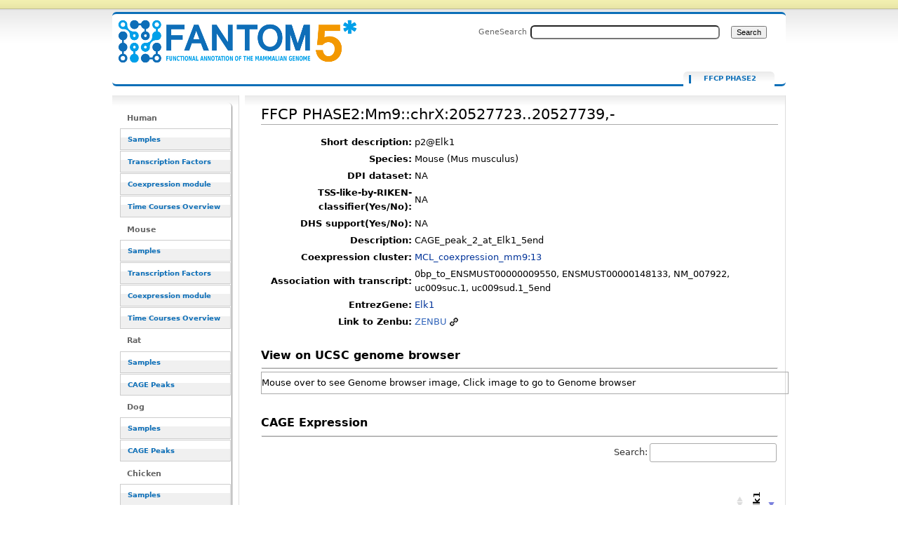

--- FILE ---
content_type: text/html; charset=UTF-8
request_url: https://fantom.gsc.riken.jp/5/sstar/FFCP_PHASE2:Mm9::chrX:20527723..20527739,-
body_size: 20544
content:
<!DOCTYPE html>
<html class="client-nojs" lang="en" dir="ltr">
<head>
<meta charset="UTF-8">
<title>FFCP PHASE2:Mm9::chrX:20527723..20527739,- - resource_browser</title>
<script>document.documentElement.className="client-js";RLCONF={"wgBreakFrames":false,"wgSeparatorTransformTable":["",""],"wgDigitTransformTable":["",""],"wgDefaultDateFormat":"dmy","wgMonthNames":["","January","February","March","April","May","June","July","August","September","October","November","December"],"wgRequestId":"fc34ddee900eee569aae2ef1","wgCanonicalNamespace":"FFCP_PHASE2","wgCanonicalSpecialPageName":false,"wgNamespaceNumber":3026,"wgPageName":"FFCP_PHASE2:Mm9::chrX:20527723..20527739,-","wgTitle":"Mm9::chrX:20527723..20527739,-","wgCurRevisionId":4318851,"wgRevisionId":4318851,"wgArticleId":830206,"wgIsArticle":true,"wgIsRedirect":false,"wgAction":"view","wgUserName":null,"wgUserGroups":["*"],"wgCategories":["FFCP"],"wgPageViewLanguage":"en","wgPageContentLanguage":"en","wgPageContentModel":"wikitext","wgRelevantPageName":"FFCP_PHASE2:Mm9::chrX:20527723..20527739,-","wgRelevantArticleId":830206,"wgIsProbablyEditable":false,"wgRelevantPageIsProbablyEditable":false,"wgRestrictionEdit":[],"wgRestrictionMove":[],"wgPageFormsTargetName":null,"wgPageFormsAutocompleteValues":[],"wgPageFormsAutocompleteOnAllChars":false,"wgPageFormsFieldProperties":[],"wgPageFormsCargoFields":[],"wgPageFormsDependentFields":[],"wgPageFormsCalendarValues":[],"wgPageFormsCalendarParams":[],"wgPageFormsCalendarHTML":null,"wgPageFormsGridValues":[],"wgPageFormsGridParams":[],"wgPageFormsContLangYes":null,"wgPageFormsContLangNo":null,"wgPageFormsContLangMonths":[],"wgPageFormsHeightForMinimizingInstances":800,"wgPageFormsDelayReload":false,"wgPageFormsShowOnSelect":[],"wgPageFormsScriptPath":"/5/sstar/extensions/PageForms","edgValues":null,"wgPageFormsEDSettings":null,"wgAmericanDates":false,"srfFilteredConfig":null};
RLSTATE={"site.styles":"ready","user.styles":"ready","user":"ready","user.options":"loading","ext.smw.styles":"ready","ext.smw.tooltip.styles":"ready","skins.cavendish":"ready","skins.cavendish.blue":"ready","ext.srf.styles":"ready"};RLPAGEMODULES=["ext.smw.tooltip","ext.smw.styles","smw.entityexaminer","site","mediawiki.page.ready","ext.smw.purge"];</script>
<script>(RLQ=window.RLQ||[]).push(function(){mw.loader.impl(function(){return["user.options@12s5i",function($,jQuery,require,module){mw.user.tokens.set({"patrolToken":"+\\","watchToken":"+\\","csrfToken":"+\\"});
}];});});</script>
<link rel="stylesheet" href="/5/sstar/load.php?lang=en&amp;modules=ext.smw.styles%7Cext.smw.tooltip.styles%7Cext.srf.styles%7Cskins.cavendish%7Cskins.cavendish.blue&amp;only=styles&amp;skin=cavendish">
<script async="" src="/5/sstar/load.php?lang=en&amp;modules=startup&amp;only=scripts&amp;raw=1&amp;skin=cavendish"></script>
<style>#mw-indicator-mw-helplink {display:none;}</style>
<meta name="ResourceLoaderDynamicStyles" content="">
<link rel="stylesheet" href="/5/sstar/load.php?lang=en&amp;modules=site.styles&amp;only=styles&amp;skin=cavendish">
<meta name="generator" content="MediaWiki 1.43.1">
<meta name="robots" content="max-image-preview:standard">
<meta name="format-detection" content="telephone=no">
<meta name="viewport" content="width=1120">
<link rel="alternate" type="application/rdf+xml" title="FFCP PHASE2:Mm9::chrX:20527723..20527739,-" href="/resource_browser/index.php?title=Special:ExportRDF/FFCP_PHASE2:Mm9::chrX:20527723..20527739,-&amp;xmlmime=rdf">
<link rel="search" type="application/opensearchdescription+xml" href="/5/sstar/rest.php/v1/search" title="FANTOM5_SSTAR (en)">
<link rel="EditURI" type="application/rsd+xml" href="http://f5-webapp4.gsc.riken.jp/5/sstar/api.php?action=rsd">
<link rel="alternate" type="application/atom+xml" title="FANTOM5_SSTAR Atom feed" href="/resource_browser/index.php?title=Special:RecentChanges&amp;feed=atom">
</head>
<body class="mediawiki ltr sitedir-ltr mw-hide-empty-elt ns-3026 ns-subject page-FFCP_PHASE2_Mm9_chrX_20527723_20527739_- rootpage-FFCP_PHASE2_Mm9_chrX_20527723_20527739_- skin-cavendish action-view"><div id="internal"></div>
<div  id="globalWrapper" class="view cavendish-qr-code-mode-all">
	<div id="p-personal" class="portlet">
		<h5>Personal tools</h5>
		<div class="pBody">
			<ul>
						</ul>
		</div>
	</div>
	<div id="header">
		<a name="top" id="contentTop"></a>
		<h6>
				<a  class="mw-wiki-logo" style="width: 322px; height: 53px; margin-top: 10" href="/5/sstar/Main_Page" title="Main Page">FFCP PHASE2:Mm9::chrX:20527723..20527739,- - resource_browser</a></h6>
		<div id="p-cactions" class="portlet" role="navigation">
			<ul>
			<li id="ca-nstab-ffcp_phase2" class="selected mw-list-item"><a href="/5/sstar/FFCP_PHASE2:Mm9::chrX:20527723..20527739,-" title="View the subject page [c]" accesskey="c">FFCP PHASE2</a></li><li id="ca-talk" class="new mw-list-item"><a href="/resource_browser/index.php?title=FFCP_PHASE2_talk:Mm9::chrX:20527723..20527739,-&amp;action=edit&amp;redlink=1" rel="discussion" class="new" title="Discussion about the content page (page does not exist) [t]" accesskey="t">Discussion</a></li><li id="ca-viewsource" class="mw-list-item"><a href="/resource_browser/index.php?title=FFCP_PHASE2:Mm9::chrX:20527723..20527739,-&amp;action=edit" title="This page is protected.&#10;You can view its source [e]" accesskey="e">View source</a></li><li id="ca-history" class="mw-list-item"><a href="/resource_browser/index.php?title=FFCP_PHASE2:Mm9::chrX:20527723..20527739,-&amp;action=history" title="Past revisions of this page [h]" accesskey="h">View history</a></li><li id="ca-purge" class="is-disabled mw-list-item"><a href="/resource_browser/index.php?title=FFCP_PHASE2:Mm9::chrX:20527723..20527739,-&amp;action=purge">Refresh</a></li>			</ul>
		</div>
		<div role="search" class="portlet" id="p-search"><h3 id="p-search-label" lang="en" dir="ltr"><label for="searchInput">Search</label></h3><div class="pBody" id="searchBody"><form action="/5/sstar/RB_SearchResults" id="searchform"><label for="searchInput">GeneSearch</label><input type="search" name="sq" placeholder="" aria-label="Search FANTOM5_SSTAR" autocapitalize="sentences" title="Search FANTOM5_SSTAR [ctrl-option-f]" accesskey="f" id="searchInput" autocomplete="off">  <input class="searchButton" type="submit" name="fulltext" title="Search the pages for this text" id="mw-searchButton" value="Search"></form></div></div>	</div>
	<div id="mBody">
		<div id="side">
			<div id="nav">
				<div role="navigation" class="portlet generated-sidebar" id="p-Human" aria-labelledby="p-Human-label"><h3 id="p-Human-label" lang="en" dir="ltr">Human</h3><div class="pBody"><ul lang="en" dir="ltr"><li id="n-Samples" class="mw-list-item"><a href="/5/sstar/Browse_samples">Samples</a></li><li id="n-Transcription-Factors" class="mw-list-item"><a href="/5/sstar/Browse_Transcription_Factors_hg19">Transcription Factors</a></li><li id="n-Coexpression-module" class="mw-list-item"><a href="/5/sstar/Browse_coexpression_clusters">Coexpression module</a></li><li id="n-Time-Courses-Overview" class="mw-list-item"><a href="/5/sstar/Browse_Time_Courses_hg19">Time Courses Overview</a></li></ul></div></div><div role="navigation" class="portlet generated-sidebar" id="p-Mouse" aria-labelledby="p-Mouse-label"><h3 id="p-Mouse-label" lang="en" dir="ltr">Mouse</h3><div class="pBody"><ul lang="en" dir="ltr"><li id="n-Samples" class="mw-list-item"><a href="/5/sstar/Browse_samples_mm9">Samples</a></li><li id="n-Transcription-Factors" class="mw-list-item"><a href="/5/sstar/Browse_Transcription_Factors_mm9">Transcription Factors</a></li><li id="n-Coexpression-module" class="mw-list-item"><a href="/5/sstar/Browse_MCL_coexpression_mouse">Coexpression module</a></li><li id="n-Time-Courses-Overview" class="mw-list-item"><a href="/5/sstar/Browse_Time_Courses_mm9">Time Courses Overview</a></li></ul></div></div><div role="navigation" class="portlet generated-sidebar" id="p-Rat" aria-labelledby="p-Rat-label"><h3 id="p-Rat-label" lang="en" dir="ltr">Rat</h3><div class="pBody"><ul lang="en" dir="ltr"><li id="n-Samples" class="mw-list-item"><a href="/5/sstar/Browse_samples_Rat">Samples</a></li><li id="n-CAGE-Peaks" class="mw-list-item"><a href="/5/sstar/Browse_Cage_Peaks_Rat">CAGE Peaks</a></li></ul></div></div><div role="navigation" class="portlet generated-sidebar" id="p-Dog" aria-labelledby="p-Dog-label"><h3 id="p-Dog-label" lang="en" dir="ltr">Dog</h3><div class="pBody"><ul lang="en" dir="ltr"><li id="n-Samples" class="mw-list-item"><a href="/5/sstar/Browse_samples_Dog">Samples</a></li><li id="n-CAGE-Peaks" class="mw-list-item"><a href="/5/sstar/Browse_Cage_Peaks_Dog">CAGE Peaks</a></li></ul></div></div><div role="navigation" class="portlet generated-sidebar" id="p-Chicken" aria-labelledby="p-Chicken-label"><h3 id="p-Chicken-label" lang="en" dir="ltr">Chicken</h3><div class="pBody"><ul lang="en" dir="ltr"><li id="n-Samples" class="mw-list-item"><a href="/5/sstar/Browse_samples_Chicken">Samples</a></li><li id="n-CAGE-Peaks" class="mw-list-item"><a href="/5/sstar/Browse_Cage_Peaks_Chicken">CAGE Peaks</a></li></ul></div></div><div role="navigation" class="portlet generated-sidebar" id="p-Macaque" aria-labelledby="p-Macaque-label"><h3 id="p-Macaque-label" lang="en" dir="ltr">Macaque</h3><div class="pBody"><ul lang="en" dir="ltr"><li id="n-Samples" class="mw-list-item"><a href="/5/sstar/Browse_samples_Macaque">Samples</a></li><li id="n-CAGE-Peaks" class="mw-list-item"><a href="/5/sstar/Browse_Cage_Peaks_Macaque">CAGE Peaks</a></li></ul></div></div><div role="navigation" class="portlet generated-sidebar" id="p-Cross_species" aria-labelledby="p-Cross_species-label"><h3 id="p-Cross_species-label" lang="en" dir="ltr">Cross species</h3><div class="pBody"><ul lang="en" dir="ltr"><li id="n-Cell-Type-(CL)" class="mw-list-item"><a href="/5/sstar/Cell_Ontology_terms_list">Cell Type (CL)</a></li><li id="n-Disease-(DOID)" class="mw-list-item"><a href="/5/sstar/Human_Disease_Ontology_terms_list">Disease (DOID)</a></li><li id="n-Anatomy-(UBERON)" class="mw-list-item"><a href="/5/sstar/Uber_Anatomy_Ontology_terms_list">Anatomy (UBERON)</a></li><li id="n-Novel-motifs" class="mw-list-item"><a href="/5/sstar/Browse_Novel_motifs">Novel motifs</a></li><li id="n-JASPAR-motifs" class="mw-list-item"><a href="/5/sstar/Browse_JASPAR_motifs">JASPAR motifs</a></li><li id="n-CAGEd-oPOSSUM" class="mw-list-item"><a href="/5/sstar/CAGEd_oPOSSUM">CAGEd oPOSSUM</a></li></ul></div></div><div role="navigation" class="portlet generated-sidebar" id="p-Other" aria-labelledby="p-Other-label"><h3 id="p-Other-label" lang="en" dir="ltr">Other</h3><div class="pBody"><ul lang="en" dir="ltr"><li id="n-Data-source" class="mw-list-item"><a href="/5/sstar/Data_source">Data source</a></li><li id="n-Protocols" class="mw-list-item"><a href="/5/sstar/Protocols">Protocols</a></li><li id="n-Utilities" class="mw-list-item"><a href="/5/sstar/Utilities">Utilities</a></li></ul></div></div><div role="navigation" class="portlet" id="p-tb" aria-labelledby="p-tb-label"><h3 id="p-tb-label" lang="en" dir="ltr">Tools</h3><div class="pBody"><ul lang="en" dir="ltr"><li id="t-whatlinkshere" class="mw-list-item"><a href="/5/sstar/Special:WhatLinksHere/FFCP_PHASE2:Mm9::chrX:20527723..20527739,-" title="A list of all wiki pages that link here [j]" accesskey="j">What links here</a></li><li id="t-recentchangeslinked" class="mw-list-item"><a href="/5/sstar/Special:RecentChangesLinked/FFCP_PHASE2:Mm9::chrX:20527723..20527739,-" rel="nofollow" title="Recent changes in pages linked from this page [k]" accesskey="k">Related changes</a></li><li id="t-specialpages" class="mw-list-item"><a href="/5/sstar/Special:SpecialPages" title="A list of all special pages [q]" accesskey="q">Special pages</a></li><li id="t-print" class="mw-list-item"><a href="javascript:print();" rel="alternate" title="Printable version of this page [p]" accesskey="p">Printable version</a></li><li id="t-permalink" class="mw-list-item"><a href="/resource_browser/index.php?title=FFCP_PHASE2:Mm9::chrX:20527723..20527739,-&amp;oldid=4318851" title="Permanent link to this revision of this page">Permanent link</a></li><li id="t-info" class="mw-list-item"><a href="/resource_browser/index.php?title=FFCP_PHASE2:Mm9::chrX:20527723..20527739,-&amp;action=info" title="More information about this page">Page information</a></li><li id="t-smwbrowselink" class="mw-list-item"><a href="/5/sstar/Special:Browse/:FFCP-5FPHASE2:Mm9::chrX:20527723..20527739,-2D" rel="search">Browse properties</a></li></ul></div></div>			</div>
		</div>
	</div><!-- end of #mBody div -->
	<div id="column-content">
		<div id="content" class="mw-body">
			<a id="top"></a>
						<div class="mw-indicators">
<div id="mw-indicator-smw-entity-examiner" class="mw-indicator"><div class="smw-entity-examiner smw-indicator-vertical-bar-loader" data-subject="Mm9::chrX:20527723..20527739,-#3026##" data-dir="ltr" data-uselang="" title="Running an examiner in the background"></div></div>
</div>
			<h1 id="firstHeading" class="firstHeading" lang="en"><span class="mw-page-title-namespace">FFCP PHASE2</span><span class="mw-page-title-separator">:</span><span class="mw-page-title-main">Mm9::chrX:20527723..20527739,-</span></h1>
			<div id="bodyContent" class="mw-body-content">
				<h3 id="siteSub">From FANTOM5_SSTAR</h3>
				<div id="contentSub"><div id="mw-content-subtitle"></div></div>
												<div id="jump-to-nav" class="mw-jump">Jump to: <a href="#column-one">navigation</a>, <a href="#searchInput">search</a></div>
				<!-- start content -->
				<div id="mw-content-text" class="mw-body-content"><div class="mw-content-ltr mw-parser-output" lang="en" dir="ltr"><script type="text/javascript" src="/5/sstar/rb_js/jquery-1.7.1.min.js">
<div id="loader" class="hiddeable" style="display:none; position: fixed; top: 0; right: 0; width: 100%; height: 100%; z-index: 1; background: transparent;">
</div>
<script type="text/javascript">
//var image=sprites.gif optional
var cSpeed=10;
	var cWidth=55;
	var cHeight=55;
	var cTotalFrames=18;
	var cFrameWidth=55;
	var cImageSrc='/resource_browser/images/LoaderGifs/sprites.gif'; //default but optional with Template 
	
	var cImageTimeout=false;
	var cIndex=0;
	var cXpos=0;
	var cPreloaderTimeout=false;
	var SECONDS_BETWEEN_FRAMES=0;

	function startAnimation(){
		
		document.getElementById('loader').style.backgroundImage='url('+cImageSrc+')';
		document.getElementById('loader').style.width=cWidth+'px';
		document.getElementById('loader').style.height=cHeight+'px';
		
		//FPS = Math.round(100/(maxSpeed+2-speed));
		FPS = Math.round(100/cSpeed);
		SECONDS_BETWEEN_FRAMES = 1 / FPS;
		
		cPreloaderTimeout=setTimeout('continueAnimation()', SECONDS_BETWEEN_FRAMES/1000);
		
	}
	
	function continueAnimation(){
		
		cXpos += cFrameWidth;
		//increase the index so we know which frame of our animation we are currently on
		cIndex += 1;
		 
		//if our cIndex is higher than our total number of frames, we're at the end and should restart
		if (cIndex >= cTotalFrames) {
			cXpos =0;
			cIndex=0;
		}
		
		if(document.getElementById('loader'))
			document.getElementById('loader').style.backgroundPosition=(-cXpos)+'px 0';
		
		cPreloaderTimeout=setTimeout('continueAnimation()', SECONDS_BETWEEN_FRAMES*1000);
	}
	
	function stopAnimation(){//stops animation
		clearTimeout(cPreloaderTimeout);
		cPreloaderTimeout=false;
	}
	
	function imageLoader(s, fun)//Pre-loads the sprites image
	{
		clearTimeout(cImageTimeout);
		cImageTimeout=0;
		genImage = new Image();
		genImage.onload=function (){cImageTimeout=setTimeout(fun, 0)};
		genImage.onerror=new Function('alert(\'Could not load the image\')');
		genImage.src=s;
	}
	
	//The following code starts the animation
	new imageLoader(cImageSrc, 'startAnimation()');

$(document).ready(function() {

//var loading_image="sprites.gif";



$(document).on("click", "a", function() {
    //this == the link that was clicked
    var href = $(this).attr("href");
    if(href!=null){
    var url=String(href);
    if(String(href).indexOf("resource_browser")!=-1){
       if(String(href).length>2){
               toggle_visibility('loader');
    
       }else{
       }
    }else{
    }
}else{
}
});


function toggle_visibility(id) {
        var thelist = $('.hiddeable');
    	for (var i = 0; i < thelist.length; i++) {
    		thelist[i].style.display = 'none';
    	}
    	var e = $('#loader')[0];
    	if(e.style.display == 'block') {
    		e.style.display = 'none';
    	} else {
    		e.style.display = 'block';
    	}
    }
});
</script>
<table>
<tbody><tr><th scope="row" align="right">Short description:</th><td>p2@Elk1</td></tr><tr><th scope="row" align="right">Species:</th><td>Mouse (Mus musculus)</td></tr><tr><th scope="row" align="right">DPI dataset:</th><td> NA</td></tr>
<tr><th scope="row" align="right">TSS-like-by-RIKEN-classifier(Yes/No):</th><td> NA </td></tr>
<tr><th scope="row" align="right">DHS support(Yes/No):</th><td> NA </td></tr>
<tr><th scope="row" align="right">Description:</th><td> CAGE_peak_2_at_Elk1_5end</td></tr><tr><th scope="row" align="right">Coexpression cluster:</th><td><a href="/5/sstar/MCL_coexpression_mm9:13" title="MCL coexpression mm9:13">MCL_coexpression_mm9:13</a></td></tr><tr><th scope="row" align="right">Association with transcript:</th><td> 0bp_to_ENSMUST00000009550, ENSMUST00000148133, NM_007922, uc009suc.1, uc009sud.1_5end</td></tr>
<tr><th scope="row" align="right">EntrezGene:</th><td><a href="/5/sstar/EntrezGene:13712" title="EntrezGene:13712">Elk1</a></td></tr>
<tr><th scope="row" align="right">Link to Zenbu:</th><td><a target="_blank" rel="nofollow noreferrer noopener" class="external text" href="//fantom.gsc.riken.jp/zenbu/gLyphs/#config=Uz8Jh3NEDl8qV47r6EGQ8B;loc=Mm9::chrX:20527723..20527739">ZENBU</a></td></tr>
</tbody></table>
<p>
<script language="javascript" type="text/javascript">
$(document).ready(function() { 
// hide-show animation for ucsc genome browser view
$("#ucsc_snap_view").hover(function(){
    $(this).stop(true, false).animate({ height: "600px"});
}, function() {
    $(this).stop(true, false).animate({ height: "30px" });
});
});
</script>
<br />
<font size="3"><b>View on UCSC genome browser</b></font>
</p>
<hr />
<div id="ucsc_snap_view" style="width:750px; height:30px; border-style:solid; border-width:1px; border-color:#aaaaaa; overflow:auto;">
<p>Mouse over to see Genome browser image, Click image to go to Genome browser
</p><p><a href="http://genome.ucsc.edu/cgi-bin/hgTracks?clade=mammal&amp;org=Mouse&amp;db=mm9&amp;position=chrX%3A20527223-20528239&amp;hgt.suggest=&amp;hgt.suggestTrack=knownGene"><img src="http://genome.ucsc.edu/cgi-bin/hgRenderTracks?clade=mammal&amp;org=Mouse&amp;db=mm9&amp;position=chrX%3A20527223-20528239&amp;hgt.suggest=&amp;hgt.suggestTrack=knownGene&amp;pix=700" /></a>
</p>
</div><p><br />
</p><p><font size="3"><b>CAGE Expression</b></font>
</p>
<hr />
<p><script type="text/javascript" src="/5/sstar/rb_js/html5button/datatables.min.js"></script>
<script type="text/javascript" language="javascript" src="/5/sstar/rb_js/datatables/extras/TableTools/media/js/TableTools.min.js"></script>
<script type="text/javascript" language="javascript" src="/5/sstar/rb_js/flot/jquery.flot.min.js"></script>
	<style type="text/css" title="currentStyle">
		@import "/5/sstar/rb_js/html5button/datatables.css";
		@import "/5/sstar/rb_js/datatables/extras/TableTools/media/css/TableTools.css";
	</style>


</p><p>
<style type="text/css">  
.rotate90 {
  -webkit-transform: rotate(-90deg);
  -moz-transform: rotate(-90deg);
-webkit-transform-origin: 6px 18px;
-moz-transform-origin: 6px 18px;
width:1px;
}
.highlight { background-color: yellow }
</style>
<script type="text/javascript">
$(document).ready(function() {
    var oTable =  $('#gene_exptable').DataTable({
        dom: 'frt',
		scrollY: "300px",
		paging: false,
		scrollCollapse: true,
		pageLength: -1,
		order: [[1,'desc']],
		columnDefs: [{ orderSequence: [ "desc", "asc" ], targets: [ 1 ] }, { type: "html-num", targets: [ 0 ] } ]
});
$('#gene_exptable_wrapper .dataTables_scrollHead th').css("height", "100px").css("vertical-align", "bottom");


var data = [];
var slist = [];
var plotdata = [];


// chart checkbox
for (var i2=1; i2<$('#gene_exptable thead th').length; i2++){
key2 = i2-1;
        $("#gene_exptable_chart_chkbox").append('<input type="checkbox" name="' + key2 +
                               '" checked="checked" id="id' + key2 + '"><label for="id' + key2 + '">'
                                + $('#gene_exptable thead th:nth-child('+(i2+1)+')').text() + '</label><br/>');
}

function collectdata(){
data = [];
		for (i2=1, len2=$('#gene_exptable thead th').length; i2<len2; i2++){
			var plots = [];
			for (i1=2, len1=$('#gene_exptable tr').length; i1<len1; i1++) {
  		  		plots.push([i1,$("#gene_exptable tr")[i1].cells[i2].innerHTML]);
		 	}
		 	data.push({"label": $('#gene_exptable thead th:nth-child('+(i2+1)+')').text(), "data": plots});
		}
slist = [];
			for (i1=2, len1=$('#gene_exptable tr').length; i1<len1; i1++) {
  		  		slist.push($("#gene_exptable tr")[i1].cells[0].innerHTML);
		 	}
//test
//slist[0] = "test";
}


function drawchart(){

plotdata = [];

$("#gene_exptable_chart_chkbox").find("input:checked").each(function () {
		var key = $(this).attr("name");
		plotdata.push(data[$(this).attr("name")]);
});

var plot1 = $.plot($("#gene_exptable_chart"), plotdata, {
                yaxis:{ axisLabel:'TPM' },
		lines:{ show:false },
		points:{ show:true },
                grid:{ hoverable:true, clickable:true },
		xaxis:{ tickDecimals:0, show:false	},
                legend:{ show:false }
});

//test
var data_series = plot1.getData();

$("#gene_exptable_chart_chkbox label").css("background-color", "white");
$.each(data_series , function(){
$("#gene_exptable_chart_chkbox label:contains(" + this.label + ")").css("background-color", this.color);
});



}

collectdata();
drawchart();

// re-draw chart event
$(window).resize(function() { drawchart(); });
$("th").click(function() {collectdata(); drawchart(); } );
$("#gene_exptable_paginate").click(function() {collectdata(); drawchart(); } );
$('#gene_exptable').bind('filter', function() { 
setTimeout(function(){
collectdata(); drawchart();}, 1000);
 } );
$('#gene_exptable_length').change(function() {collectdata(); drawchart(); } );
$("#gene_exptable_chart_chkbox").find("input").click(function() { drawchart(); });

// tooltip function start
    function showTooltip(x, y, contents) {
        $('<div id="tooltip">' + contents + '</div>').css( {
            position: 'absolute',
            display: 'none',
            top: y + 5,
            left: x + 5,
            border: '1px solid #aaa',
            padding: '2px',
            'background-color': '#fff',
            opacity: 0.80
        }).appendTo("body").fadeIn(200);
    }

    var previousPoint = null;
    $("#gene_exptable_chart").bind("plothover", function (event, pos, item) {
        $("#x").text(pos.x.toFixed(2));
        $("#y").text(pos.y.toFixed(2));
            if (item) {
                if (previousPoint!=item.dataIndex) {
                    previousPoint = item.dataIndex;
                    
                    $("#tooltip").remove();
                    x = item.datapoint[0].toFixed(0),
                    y = item.datapoint[1].toFixed(2);
                  
                    showTooltip(item.pageX, item.pageY,
                               "Sample: "+slist[item.dataIndex]+"<br>TSS: "+ item.series.label +"  TPM: "+y);
                }
            }
            else {
                $("#tooltip").remove();
                previousPoint = null;            
            }
    });
// tooltip function end

// clicking point function
    $("#gene_exptable_chart").bind("plotclick", function (event, pos, item) {
if (item){
var vdata = Math.round($('#gene_exptable').height())/item.series.data.length*item.dataIndex;
$('#gene_exptable_wrapper .dataTables_scrollBody').animate({ scrollTop: vdata-150 }, 'slow');
$("#gene_exptable_wrapper .dataTables_scrollBody tbody td").removeClass('highlight');
$('#gene_exptable_wrapper .dataTables_scrollBody tbody tr:eq(' + item.dataIndex+ ') td').addClass('highlight');
}
    });
// clicking point function end





} );
</script>

</p>
<table id="gene_exptable" class="stripe cell-border order-column compact"><thead><tr class="mw-empty-elt"></tr><tr><th>Sample</th><th><div class="rotate90"><p>p2@Elk1</p></div></th></tr></thead><tbody><tr><td><a href="/5/sstar/FF:12158-128G7">Atoh1+ Inner ear hair cells - organ of corti, pool1.CNhs12533.12158-128G7</a></td><td align="center" style="background-color: rgb(0,18,0);color: white">1.60</td></tr><tr><td><a href="/5/sstar/FF:11850-124I5">CD326+ enterocyte isolated from mice, treated with RANKL, day03, pool1.CNhs13242.11850-124I5</a></td><td align="center" style="background-color: rgb(0,0,0);color: white">0.00</td></tr><tr><td><a href="/5/sstar/FF:11851-124I6">CD326+ enterocyte isolated from mice, treated with RANKL, day03, pool2.CNhs13233.11851-124I6</a></td><td align="center" style="background-color: rgb(0,0,0);color: white">0.00</td></tr><tr><td><a href="/5/sstar/FF:11848-124I3">CD326+ enterocyte, pool1.CNhs13542.11848-124I3</a></td><td align="center" style="background-color: rgb(0,0,0);color: white">0.00</td></tr><tr><td><a href="/5/sstar/FF:11849-124I4">CD326+ enterocyte, pool2.CNhs13197.11849-124I4</a></td><td align="center" style="background-color: rgb(0,0,0);color: white">0.00</td></tr><tr><td><a href="/5/sstar/FF:11852-124I7">CD326++ enterocyte isolated from mice, treated with RANKL, day03, pool1.CNhs13236.11852-124I7</a></td><td align="center" style="background-color: rgb(0,5,0);color: white">0.34</td></tr><tr><td><a href="/5/sstar/FF:11853-124I8">CD326++ enterocyte isolated from mice, treated with RANKL, day03, pool2.CNhs13210.11853-124I8</a></td><td align="center" style="background-color: rgb(0,4,0);color: white">0.23</td></tr><tr><td><a href="/5/sstar/FF:11818-124E9">CD4+CD25+ regulatory T cells, pool2 (Balb_cAJcl).CNhs13221.11818-124E9</a></td><td align="center" style="background-color: rgb(0,16,0);color: white">1.42</td></tr><tr><td><a href="/5/sstar/FF:11816-124E7">CD4+CD25-CD44- naive conventional T cells, PMA and ionomycin stimulation, 02hr, pool1 (C57BL_6J).CNhs13219.11816-124E7</a></td><td align="center" style="background-color: rgb(0,2,0);color: white">0.14</td></tr><tr><td><a href="/5/sstar/FF:11820-124F2">CD4+CD25-CD44- naive conventional T cells, PMA and ionomycin stimulation, 02hr, pool2 (Balb_cAJcl).CNhs13226.11820-124F2</a></td><td align="center" style="background-color: rgb(0,0,0);color: white">0.00</td></tr><tr><td><a href="/5/sstar/FF:11815-124E6">CD4+CD25-CD44- naive conventional T cells, antiCD3_CD28 stimulation, 06hr, pool1 (C57BL_6J).CNhs13218.11815-124E6</a></td><td align="center" style="background-color: rgb(0,5,0);color: white">0.34</td></tr><tr><td><a href="/5/sstar/FF:11819-124F1">CD4+CD25-CD44- naive conventional T cells, antiCD3_CD28 stimulation, 06hr, pool2 (Balb_cAJcl).CNhs13225.11819-124F1</a></td><td align="center" style="background-color: rgb(0,5,0);color: white">0.32</td></tr><tr><td><a href="/5/sstar/FF:11813-124E4">CD4+CD25-CD44- naive conventional T cells, pool1 (C57BL_6J).CNhs13217.11813-124E4</a></td><td align="center" style="background-color: rgb(0,10,0);color: white">0.68</td></tr><tr><td><a href="/5/sstar/FF:11817-124E8">CD4+CD25-CD44- naive conventional T cells, pool2 (Balb_cAJcl).CNhs13220.11817-124E8</a></td><td align="center" style="background-color: rgb(0,11,0);color: white">0.79</td></tr><tr><td><a href="/5/sstar/FF:11774-124A1">CD41+ megakaryocyte cancer, donor1.CNhs13079.11774-124A1</a></td><td align="center" style="background-color: rgb(0,9,0);color: white">0.67</td></tr><tr><td><a href="/5/sstar/FF:11776-124A3">CD41+ megakaryocyte cancer, donor2.CNhs13213.11776-124A3</a></td><td align="center" style="background-color: rgb(0,3,0);color: white">0.20</td></tr><tr><td><a href="/5/sstar/FF:11778-124A5">CD41+ megakaryocyte cancer, donor3.CNhs13506.11778-124A5</a></td><td align="center" style="background-color: rgb(0,0,0);color: white">0.00</td></tr><tr><td><a href="/5/sstar/FF:11775-124A2">CD41+ megakaryocyte control, donor1.CNhs13212.11775-124A2</a></td><td align="center" style="background-color: rgb(0,11,0);color: white">0.79</td></tr><tr><td><a href="/5/sstar/FF:11777-124A4">CD41+ megakaryocyte control, donor2.CNhs13214.11777-124A4</a></td><td align="center" style="background-color: rgb(0,4,0);color: white">0.27</td></tr><tr><td><a href="/5/sstar/FF:11779-124A6">CD41+ megakaryocyte control, donor3.CNhs13201.11779-124A6</a></td><td align="center" style="background-color: rgb(0,6,0);color: white">0.42</td></tr><tr><td><a href="/5/sstar/FF:10001-101A3">Clontech Mouse Universal Reference Total RNA, pool1.CNhs10609.10001-101A3</a></td><td align="center" style="background-color: rgb(0,20,0);color: white">1.96</td></tr><tr><td><a href="/5/sstar/FF:12972-138H2">EBF KO HPCs induced to T cell, 00hr00min, biol_rep1.CNhs11058.12972-138H2</a></td><td align="center" style="background-color: rgb(0,5,0);color: white">0.30</td></tr><tr><td><a href="/5/sstar/FF:12988-138I9">EBF KO HPCs induced to T cell, 00hr00min, biol_rep2.CNhs12980.12988-138I9</a></td><td align="center" style="background-color: rgb(0,0,0);color: white">0.00</td></tr><tr><td><a href="/5/sstar/FF:10262-104D1">Follicle Associated Epithelium, pool2.CNhs13211.10262-104D1</a></td><td align="center" style="background-color: rgb(0,7,0);color: white">0.48</td></tr><tr><td><a href="/5/sstar/FF:10263-104D2">Follicle Associated Epithelium, pool3.CNhs13200.10263-104D2</a></td><td align="center" style="background-color: rgb(0,4,0);color: white">0.23</td></tr><tr><td><a href="/5/sstar/FF:11845-124H9">GP2+ M cell, pool1.CNhs13228.11845-124H9</a></td><td align="center" style="background-color: rgb(0,0,0);color: white">0.00</td></tr><tr><td><a href="/5/sstar/FF:11846-124I1">GP2+ M cell, pool2.CNhs13231.11846-124I1</a></td><td align="center" style="background-color: rgb(0,18,0);color: white">1.72</td></tr><tr><td><a href="/5/sstar/FF:11847-124I2">GP2+ M cell, pool3.CNhs13240.11847-124I2</a></td><td align="center" style="background-color: rgb(0,0,0);color: white">0.00</td></tr><tr><td><a href="/5/sstar/FF:10252-104B9">Ileum epithelium, pool1.CNhs13199.10252-104B9</a></td><td align="center" style="background-color: rgb(0,6,0);color: white">0.38</td></tr><tr><td><a href="/5/sstar/FF:10253-104C1">Ileum epithelium, pool2.CNhs13232.10253-104C1</a></td><td align="center" style="background-color: rgb(0,4,0);color: white">0.25</td></tr><tr><td><a href="/5/sstar/FF:10260-104C8">Ileum epithelium, treated with RANKL, day03, pool3.CNhs13234.10260-104C8</a></td><td align="center" style="background-color: rgb(0,4,0);color: white">0.22</td></tr><tr><td><a href="/5/sstar/FF:13063-139I3">J2E erythroblastic leukemia response to erythropoietin, 00hr00min, biol_rep1.CNhs12449.13063-139I3</a></td><td align="center" style="background-color: rgb(0,0,0);color: white">0.00</td></tr><tr><td><a href="/5/sstar/FF:13129-140G6">J2E erythroblastic leukemia response to erythropoietin, 00hr00min, biol_rep2.CNhs12668.13129-140G6</a></td><td align="center" style="background-color: rgb(0,29,0);color: white">3.69</td></tr><tr><td><a href="/5/sstar/FF:13195-141E9">J2E erythroblastic leukemia response to erythropoietin, 00hr00min, biol_rep3.CNhs12770.13195-141E9</a></td><td align="center" style="background-color: rgb(0,0,0);color: white">0.00</td></tr><tr><td><a href="/5/sstar/FF:12228-129F5">Lgr5 positive intestinal stem cells, pool1.CNhs12555.12228-129F5</a></td><td align="center" style="background-color: rgb(0,14,0);color: white">1.16</td></tr><tr><td><a href="/5/sstar/FF:12229-129F6">Lgr5 positive intestinal stem cells, pool2.CNhs12556.12229-129F6</a></td><td align="center" style="background-color: rgb(0,5,0);color: white">0.33</td></tr><tr><td><a href="/5/sstar/FF:12230-129F7">Lgr5 positive intestinal stem cells, pool3.CNhs12557.12230-129F7</a></td><td align="center" style="background-color: rgb(0,3,0);color: white">0.20</td></tr><tr><td><a href="/5/sstar/FF:12159-128G8">MC1+Gr1+ myeloid-derived suppressor cells cancer, donor1 (10,11,12 3LL).CNhs12539.12159-128G8</a></td><td align="center" style="background-color: rgb(0,0,0);color: white">0.00</td></tr><tr><td><a href="/5/sstar/FF:12161-128H1">MC1+Gr1+ myeloid-derived suppressor cells cancer, donor2 (0127 3LL).CNhs12198.12161-128H1</a></td><td align="center" style="background-color: rgb(0,0,0);color: white">0.00</td></tr><tr><td><a href="/5/sstar/FF:12163-128H3">MC1+Gr1+ myeloid-derived suppressor cells cancer, donor3 (0128 3LL).CNhs12542.12163-128H3</a></td><td align="center" style="background-color: rgb(0,17,0);color: white">1.57</td></tr><tr><td><a href="/5/sstar/FF:12160-128G9">MC1+Gr1+ myeloid-derived suppressor cells control, donor1 (4,5,6PBS).CNhs12540.12160-128G9</a></td><td align="center" style="background-color: rgb(0,9,0);color: white">0.59</td></tr><tr><td><a href="/5/sstar/FF:12162-128H2">MC1+Gr1+ myeloid-derived suppressor cells control, donor2 (0127 PBS).CNhs12541.12162-128H2</a></td><td align="center" style="background-color: rgb(0,0,0);color: white">0.00</td></tr><tr><td><a href="/5/sstar/FF:12164-128H4">MC1+Gr1+ myeloid-derived suppressor cells control, donor3 (0128 PBS).CNhs12543.12164-128H4</a></td><td align="center" style="background-color: rgb(0,0,0);color: white">0.00</td></tr><tr><td><a href="/5/sstar/FF:11484-119D8">Mouse Aortic Smooth Muscle cells - differentiated, biol_rep1.CNhs11055.11484-119D8</a></td><td align="center" style="background-color: rgb(0,17,0);color: white">1.51</td></tr><tr><td><a href="/5/sstar/FF:11485-119D9">Mouse Aortic Smooth Muscle cells - differentiated, biol_rep2.CNhs11056.11485-119D9</a></td><td align="center" style="background-color: rgb(0,22,0);color: white">2.33</td></tr><tr><td><a href="/5/sstar/FF:11299-117B3">Mouse Aortic Smooth Muscle cells, donor1.CNhs11297.11299-117B3</a></td><td align="center" style="background-color: rgb(0,23,0);color: white">2.57</td></tr><tr><td><a href="/5/sstar/FF:11708-123B7">Mouse Astrocytes - cerebellar, donor1.CNhs13077.11708-123B7</a></td><td align="center" style="background-color: rgb(0,48,0);color: white">12.52</td></tr><tr><td><a href="/5/sstar/FF:11550-120C2">Mouse Astrocytes - cerebellar, donor2.CNhs12076.11550-120C2</a></td><td align="center" style="background-color: rgb(0,37,0);color: white">6.54</td></tr><tr><td><a href="/5/sstar/FF:11709-123B8">Mouse Astrocytes - hippocampus, donor1.CNhs12129.11709-123B8</a></td><td align="center" style="background-color: rgb(0,30,0);color: white">3.95</td></tr><tr><td><a href="/5/sstar/FF:11551-120C3">Mouse Astrocytes - hippocampus, donor2.CNhs12077.11551-120C3</a></td><td align="center" style="background-color: rgb(0,32,0);color: white">4.67</td></tr><tr><td><a href="/5/sstar/FF:11552-120C4">Mouse Astrocytes, donor2.CNhs12078.11552-120C4</a></td><td align="center" style="background-color: rgb(0,34,0);color: white">5.32</td></tr><tr><td><a href="/5/sstar/FF:11633-122C4">Mouse Astrocytes, donor3.CNhs12107.11633-122C4</a></td><td align="center" style="background-color: rgb(0,25,0);color: white">2.88</td></tr><tr><td><a href="/5/sstar/FF:11856-125A2">Mouse CD19+ B Cells, donor1.CNhs13531.11856-125A2</a></td><td align="center" style="background-color: rgb(0,9,0);color: white">0.67</td></tr><tr><td><a href="/5/sstar/FF:11854-124I9">Mouse CD4+ T Cells, donor1.CNhs13509.11854-124I9</a></td><td align="center" style="background-color: rgb(0,10,0);color: white">0.73</td></tr><tr><td><a href="/5/sstar/FF:11855-125A1">Mouse CD8+ T Cells, donor1.CNhs13511.11855-125A1</a></td><td align="center" style="background-color: rgb(0,0,0);color: white">0.00</td></tr><tr><td><a href="/5/sstar/FF:11711-123C1">Mouse Cardiac Myocytes, donor1.CNhs12355.11711-123C1</a></td><td align="center" style="background-color: rgb(0,22,0);color: white">2.32</td></tr><tr><td><a href="/5/sstar/FF:11729-123E1">Mouse Cardiac Myocytes, donor2.CNhs12356.11729-123E1</a></td><td align="center" style="background-color: rgb(0,16,0);color: white">1.43</td></tr><tr><td><a href="/5/sstar/FF:11634-122C5">Mouse Cardiac Myocytes, donor3.CNhs12353.11634-122C5</a></td><td align="center" style="background-color: rgb(0,24,0);color: white">2.58</td></tr><tr><td><a href="/5/sstar/FF:11713-123C3">Mouse Granule cells, donor1.CNhs12131.11713-123C3</a></td><td align="center" style="background-color: rgb(0,30,0);color: white">4.05</td></tr><tr><td><a href="/5/sstar/FF:11731-123E3">Mouse Granule cells, donor2.CNhs12357.11731-123E3</a></td><td align="center" style="background-color: rgb(0,26,0);color: white">3.17</td></tr><tr><td><a href="/5/sstar/FF:11636-122C7">Mouse Granule cells, donor3.CNhs12108.11636-122C7</a></td><td align="center" style="background-color: rgb(0,37,0);color: white">6.34</td></tr><tr><td><a href="/5/sstar/FF:11716-123C6">Mouse Meningeal cells, donor1.CNhs12132.11716-123C6</a></td><td align="center" style="background-color: rgb(0,27,0);color: white">3.39</td></tr><tr><td><a href="/5/sstar/FF:11639-122D1">Mouse Meningeal cells, donor3.CNhs12109.11639-122D1</a></td><td align="center" style="background-color: rgb(0,31,0);color: white">4.45</td></tr><tr><td><a href="/5/sstar/FF:11717-123C7">Mouse Mesenchymal stem cells - bone marrow derived, donor1.CNhs12628.11717-123C7</a></td><td align="center" style="background-color: rgb(0,22,0);color: white">2.25</td></tr><tr><td><a href="/5/sstar/FF:11735-123E7">Mouse Mesenchymal stem cells - bone marrow derived, donor2.CNhs12633.11735-123E7</a></td><td align="center" style="background-color: rgb(0,25,0);color: white">2.97</td></tr><tr><td><a href="/5/sstar/FF:11640-122D2">Mouse Mesenchymal stem cells - bone marrow derived, donor3.CNhs12616.11640-122D2</a></td><td align="center" style="background-color: rgb(0,21,0);color: white">2.13</td></tr><tr><td><a href="/5/sstar/FF:11718-123C8">Mouse Microglia, donor1.CNhs12629.11718-123C8</a></td><td align="center" style="background-color: rgb(0,28,0);color: white">3.60</td></tr><tr><td><a href="/5/sstar/FF:11736-123E8">Mouse Microglia, donor2.CNhs12634.11736-123E8</a></td><td align="center" style="background-color: rgb(0,31,0);color: white">4.23</td></tr><tr><td><a href="/5/sstar/FF:11724-123D5">Mouse Neurons - cortical, donor1.CNhs12025.11724-123D5</a></td><td align="center" style="background-color: rgb(0,24,0);color: white">2.59</td></tr><tr><td><a href="/5/sstar/FF:11742-123F5">Mouse Neurons - cortical, donor2.CNhs11947.11742-123F5</a></td><td align="center" style="background-color: rgb(0,31,0);color: white">4.46</td></tr><tr><td><a href="/5/sstar/FF:11647-122D9">Mouse Neurons - cortical, donor3.CNhs12112.11647-122D9</a></td><td align="center" style="background-color: rgb(0,22,0);color: white">2.31</td></tr><tr><td><a href="/5/sstar/FF:11738-123F1">Mouse Neurons - dorsal spinal cord, donor2.CNhs12635.11738-123F1</a></td><td align="center" style="background-color: rgb(0,32,0);color: white">4.57</td></tr><tr><td><a href="/5/sstar/FF:11643-122D5">Mouse Neurons - dorsal spinal cord, donor3.CNhs12618.11643-122D5</a></td><td align="center" style="background-color: rgb(0,29,0);color: white">3.75</td></tr><tr><td><a href="/5/sstar/FF:11721-123D2">Mouse Neurons - hippocampal, donor1.CNhs12133.11721-123D2</a></td><td align="center" style="background-color: rgb(0,26,0);color: white">3.06</td></tr><tr><td><a href="/5/sstar/FF:11739-123F2">Mouse Neurons - hippocampal, donor2.CNhs12359.11739-123F2</a></td><td align="center" style="background-color: rgb(0,33,0);color: white">4.98</td></tr><tr><td><a href="/5/sstar/FF:11644-122D6">Mouse Neurons - hippocampal, donor3.CNhs12110.11644-122D6</a></td><td align="center" style="background-color: rgb(0,41,0);color: white">8.27</td></tr><tr><td><a href="/5/sstar/FF:11722-123D3">Mouse Neurons - raphe, donor1.CNhs12631.11722-123D3</a></td><td align="center" style="background-color: rgb(0,14,0);color: white">1.10</td></tr><tr><td><a href="/5/sstar/FF:11740-123F3">Mouse Neurons - raphe, donor2.CNhs12636.11740-123F3</a></td><td align="center" style="background-color: rgb(0,29,0);color: white">3.83</td></tr><tr><td><a href="/5/sstar/FF:11645-122D7">Mouse Neurons - raphe, donor3.CNhs12619.11645-122D7</a></td><td align="center" style="background-color: rgb(0,27,0);color: white">3.38</td></tr><tr><td><a href="/5/sstar/FF:11723-123D4">Mouse Neurons - striatal, donor1.CNhs12134.11723-123D4</a></td><td align="center" style="background-color: rgb(0,27,0);color: white">3.30</td></tr><tr><td><a href="/5/sstar/FF:11741-123F4">Mouse Neurons - striatal, donor2.CNhs12360.11741-123F4</a></td><td align="center" style="background-color: rgb(0,35,0);color: white">5.67</td></tr><tr><td><a href="/5/sstar/FF:11646-122D8">Mouse Neurons - striatal, donor3.CNhs12111.11646-122D8</a></td><td align="center" style="background-color: rgb(0,30,0);color: white">4.17</td></tr><tr><td><a href="/5/sstar/FF:11489-119E4">Mouse Neurons - substantia nigra, donor4, tech_rep1.CNhs12612.11489-119E4</a></td><td align="center" style="background-color: rgb(0,28,0);color: white">3.63</td></tr><tr><td><a href="/5/sstar/FF:11490-119E5">Mouse Neurons - substantia nigra, donor5.CNhs12614.11490-119E5</a></td><td align="center" style="background-color: rgb(0,31,0);color: white">4.50</td></tr><tr><td><a href="/5/sstar/FF:11770-123I6">Mouse Neurons - substantia nigra, donor6.CNhs12643.11770-123I6</a></td><td align="center" style="background-color: rgb(0,28,0);color: white">3.67</td></tr><tr><td><a href="/5/sstar/FF:11725-123D6">Mouse Neurons - ventral spinal cord, donor1.CNhs12632.11725-123D6</a></td><td align="center" style="background-color: rgb(0,25,0);color: white">2.95</td></tr><tr><td><a href="/5/sstar/FF:11743-123F6">Mouse Neurons - ventral spinal cord, donor2.CNhs12638.11743-123F6</a></td><td align="center" style="background-color: rgb(0,26,0);color: white">2.99</td></tr><tr><td><a href="/5/sstar/FF:11648-122E1">Mouse Neurons - ventral spinal cord, donor3.CNhs12113.11648-122E1</a></td><td align="center" style="background-color: rgb(0,21,0);color: white">2.05</td></tr><tr><td><a href="/5/sstar/FF:11728-123D9">Mouse Schwann, donor1.CNhs12507.11728-123D9</a></td><td align="center" style="background-color: rgb(0,19,0);color: white">1.82</td></tr><tr><td><a href="/5/sstar/FF:11746-123F9">Mouse Schwann, donor2.CNhs12573.11746-123F9</a></td><td align="center" style="background-color: rgb(0,23,0);color: white">2.42</td></tr><tr><td><a href="/5/sstar/FF:11830-124G3">Mouse hepatic Sinusoidal Endothelial Cells, donor1.CNhs13209.11830-124G3</a></td><td align="center" style="background-color: rgb(0,5,0);color: white">0.29</td></tr><tr><td><a href="/5/sstar/FF:11825-124F7">Mouse hepatic Stellate Cells (lipocyte), donor1.CNhs13196.11825-124F7</a></td><td align="center" style="background-color: rgb(0,0,0);color: white">0.00</td></tr><tr><td><a href="/5/sstar/FF:11714-123C4">Mouse hepatocyte, donor1.CNhs13078.11714-123C4</a></td><td align="center" style="background-color: rgb(0,0,0);color: white">0.00</td></tr><tr><td><a href="/5/sstar/FF:11637-122C8">Mouse hepatocyte, donor3.CNhs12615.11637-122C8</a></td><td align="center" style="background-color: rgb(0,0,0);color: white">0.00</td></tr><tr><td><a href="/5/sstar/FF:11822-124F4">Mouse hepatocyte, donor6.CNhs13090.11822-124F4</a></td><td align="center" style="background-color: rgb(0,20,0);color: white">1.95</td></tr><tr><td><a href="/5/sstar/FF:11824-124F6">Mouse hepatocyte, donor8.CNhs13091.11824-124F6</a></td><td align="center" style="background-color: rgb(0,12,0);color: white">0.90</td></tr><tr><td><a href="/5/sstar/FF:10003-101A7">SABiosciences XpressRef Mouse Universal Total RNA, pool1.CNhs10611.10003-101A7</a></td><td align="center" style="background-color: rgb(0,11,0);color: white">0.84</td></tr><tr><td><a href="/5/sstar/FF:12338-130I7">ST2 (Mesenchymal stem cells) cells, medium change (without induction), 00hr, biol_rep1 (000hC4).CNhs11939.12338-130I7</a></td><td align="center" style="background-color: rgb(0,18,0);color: white">1.70</td></tr><tr><td><a href="/5/sstar/FF:12460-132E3">ST2 (Mesenchymal stem cells) cells, medium change (without induction), 00hr, biol_rep2 (000hC5).CNhs13275.12460-132E3</a></td><td align="center" style="background-color: rgb(0,11,0);color: white">0.78</td></tr><tr><td><a href="/5/sstar/FF:12582-133I8">ST2 (Mesenchymal stem cells) cells, medium change (without induction), 00hr, biol_rep3 (000hC6).CNhs13324.12582-133I8</a></td><td align="center" style="background-color: rgb(0,23,0);color: white">2.47</td></tr><tr><td><a href="/5/sstar/FF:12157-128G6">Sox2+ Supporting cells - organ of corti, pool1.CNhs12532.12157-128G6</a></td><td align="center" style="background-color: rgb(0,19,0);color: white">1.83</td></tr><tr><td><a href="/5/sstar/FF:12971-138H1">TSt-4/DLL1 feeder cells, biol_rep1.CNhs13407.12971-138H1</a></td><td align="center" style="background-color: rgb(0,15,0);color: white">1.28</td></tr><tr><td><a href="/5/sstar/FF:12987-138I8">TSt-4/DLL1 feeder cells, biol_rep2.CNhs13408.12987-138I8</a></td><td align="center" style="background-color: rgb(0,23,0);color: white">2.55</td></tr><tr><td><a href="/5/sstar/FF:13003-139B6">TSt-4/DLL1 feeder cells, biol_rep3.CNhs13409.13003-139B6</a></td><td align="center" style="background-color: rgb(0,0,0);color: white">0.00</td></tr><tr><td><a href="/5/sstar/FF:13367-143G1">Tracheal epithelial cells, differentiation to ciliated epithelial cells, 000hr, biol_rep1.CNhs13739.13367-143G1</a></td><td align="center" style="background-color: rgb(0,9,0);color: white">0.65</td></tr><tr><td><a href="/5/sstar/FF:13368-143G2">Tracheal epithelial cells, differentiation to ciliated epithelial cells, 000hr, biol_rep2.CNhs13740.13368-143G2</a></td><td align="center" style="background-color: rgb(0,8,0);color: white">0.51</td></tr><tr><td><a href="/5/sstar/FF:13369-143G3">Tracheal epithelial cells, differentiation to ciliated epithelial cells, 000hr, biol_rep3.CNhs13741.13369-143G3</a></td><td align="center" style="background-color: rgb(0,0,0);color: white">0.00</td></tr><tr><td><a href="/5/sstar/FF:10008-101B6">Universal RNA - Mouse Normal Tissues Biochain, pool1.CNhs10613.10008-101B6</a></td><td align="center" style="background-color: rgb(0,14,0);color: white">1.14</td></tr><tr><td><a href="/5/sstar/FF:1063-29H9">accessory axillary lymph node, adult.CNhs10475.1063-29H9</a></td><td align="center" style="background-color: rgb(0,15,0);color: white">1.29</td></tr><tr><td><a href="/5/sstar/FF:49-24D7">adrenal gland, adult.CNhs10508.49-24D7</a></td><td align="center" style="background-color: rgb(0,21,0);color: white">2.08</td></tr><tr><td><a href="/5/sstar/FF:406-44C5">adrenal gland, embryo E14.CNhs11038.406-44C5</a></td><td align="center" style="background-color: rgb(0,15,0);color: white">1.21</td></tr><tr><td><a href="/5/sstar/FF:1254-43D6">adrenal gland, embryo E16.CNhs11004.1254-43D6</a></td><td align="center" style="background-color: rgb(0,17,0);color: white">1.52</td></tr><tr><td><a href="/5/sstar/FF:1263-45I1">adrenal gland, embryo E17.CNhs11043.1263-45I1</a></td><td align="center" style="background-color: rgb(0,21,0);color: white">2.08</td></tr><tr><td><a href="/5/sstar/FF:1262-18F5">adrenal gland, embryo E18.CNhs11026.1262-18F5</a></td><td align="center" style="background-color: rgb(0,13,0);color: white">1.06</td></tr><tr><td><a href="/5/sstar/FF:1311-23C1">adrenal gland, neonate N00.CNhs11191.1311-23C1</a></td><td align="center" style="background-color: rgb(0,17,0);color: white">1.53</td></tr><tr><td><a href="/5/sstar/FF:1377-27I3">adrenal gland, neonate N25.CNhs11223.1377-27I3</a></td><td align="center" style="background-color: rgb(0,17,0);color: white">1.51</td></tr><tr><td><a href="/5/sstar/FF:583-22A8">amnion, adult pregnant day17.5.CNhs10488.583-22A8</a></td><td align="center" style="background-color: rgb(0,10,0);color: white">0.74</td></tr><tr><td><a href="/5/sstar/FF:46-23H1">aorta, adult.CNhs10498.46-23H1</a></td><td align="center" style="background-color: rgb(0,20,0);color: white">2.02</td></tr><tr><td><a href="/5/sstar/FF:56-12G2">bone (os femoris), adult.CNhs10483.56-12G2</a></td><td align="center" style="background-color: rgb(0,0,0);color: white">0.00</td></tr><tr><td><a href="/5/sstar/FF:1985-43F5">bone (os femoris), neonate N02.CNhs11227.1985-43F5</a></td><td align="center" style="background-color: rgb(0,13,0);color: white">0.97</td></tr><tr><td><a href="/5/sstar/FF:1525-43A6">bone (os femoris), neonate N16.CNhs11225.1525-43A6</a></td><td align="center" style="background-color: rgb(0,14,0);color: white">1.10</td></tr><tr><td><a href="/5/sstar/FF:1350-25C3">bone (os femoris), neonate N20.CNhs11195.1350-25C3</a></td><td align="center" style="background-color: rgb(0,7,0);color: white">0.48</td></tr><tr><td><a href="/5/sstar/FF:37-13H4">cecum, adult.CNhs10467.37-13H4</a></td><td align="center" style="background-color: rgb(0,19,0);color: white">1.86</td></tr><tr><td><a href="/5/sstar/FF:15-8B2">cerebellum, adult.CNhs10494.15-8B2</a></td><td align="center" style="background-color: rgb(0,42,0);color: white">8.49</td></tr><tr><td><a href="/5/sstar/FF:1395-42I2">cerebellum, neonate N30.CNhs11135.1395-42I2</a></td><td align="center" style="background-color: rgb(0,39,0);color: white">7.12</td></tr><tr><td><a href="/5/sstar/FF:36-18H7">colon, adult.CNhs10468.36-18H7</a></td><td align="center" style="background-color: rgb(0,8,0);color: white">0.51</td></tr><tr><td><a href="/5/sstar/FF:12122-128C7">common myeloid progenitor CMP, biol_rep1.CNhs12550.12122-128C7</a></td><td align="center" style="background-color: rgb(0,0,0);color: white">0.00</td></tr><tr><td><a href="/5/sstar/FF:12125-128D1">common myeloid progenitor CMP, biol_rep2.CNhs12203.12125-128D1</a></td><td align="center" style="background-color: rgb(0,0,0);color: white">0.00</td></tr><tr><td><a href="/5/sstar/FF:12128-128D4">common myeloid progenitor CMP, biol_rep3.CNhs12551.12128-128D4</a></td><td align="center" style="background-color: rgb(0,2,0);color: white">0.13</td></tr><tr><td><a href="/5/sstar/FF:16-22A4">corpora quadrigemina, adult.CNhs10501.16-22A4</a></td><td align="center" style="background-color: rgb(0,35,0);color: white">5.54</td></tr><tr><td><a href="/5/sstar/FF:19-21D8">corpus striatum, adult.CNhs10487.19-21D8</a></td><td align="center" style="background-color: rgb(0,22,0);color: white">2.29</td></tr><tr><td><a href="/5/sstar/FF:630-43F1">corpus striatum, neonate N00.CNhs11226.630-43F1</a></td><td align="center" style="background-color: rgb(0,41,0);color: white">8.04</td></tr><tr><td><a href="/5/sstar/FF:12-14D5">cortex, adult.CNhs10473.12-14D5</a></td><td align="center" style="background-color: rgb(0,39,0);color: white">7.30</td></tr><tr><td><a href="/5/sstar/FF:1392-42F2">cortex, neonate N30.CNhs11107.1392-42F2</a></td><td align="center" style="background-color: rgb(0,28,0);color: white">3.58</td></tr><tr><td><a href="/5/sstar/FF:20-12F2">diencephalon, adult.CNhs10482.20-12F2</a></td><td align="center" style="background-color: rgb(0,35,0);color: white">5.61</td></tr><tr><td><a href="/5/sstar/FF:1388-42B2">diencephalon, neonate N30.CNhs11201.1388-42B2</a></td><td align="center" style="background-color: rgb(0,31,0);color: white">4.22</td></tr><tr><td><a href="/5/sstar/FF:1310-23B1">epididymis and seminiferous tubule, neonate N00.CNhs11218.1310-23B1</a></td><td align="center" style="background-color: rgb(0,24,0);color: white">2.75</td></tr><tr><td><a href="/5/sstar/FF:1387-42A2">epididymis and seminiferous tubule, neonate N30.CNhs11199.1387-42A2</a></td><td align="center" style="background-color: rgb(0,14,0);color: white">1.12</td></tr><tr><td><a href="/5/sstar/FF:58-23B2">epididymis, adult.CNhs10490.58-23B2</a></td><td align="center" style="background-color: rgb(0,17,0);color: white">1.52</td></tr><tr><td><a href="/5/sstar/FF:31-12G4">eyeball, adult.CNhs10484.31-12G4</a></td><td align="center" style="background-color: rgb(0,24,0);color: white">2.74</td></tr><tr><td><a href="/5/sstar/FF:345-16C6">eyeball, embryo E12.CNhs11016.345-16C6</a></td><td align="center" style="background-color: rgb(0,22,0);color: white">2.21</td></tr><tr><td><a href="/5/sstar/FF:399-16E2">eyeball, embryo E14.CNhs10521.399-16E2</a></td><td align="center" style="background-color: rgb(0,18,0);color: white">1.61</td></tr><tr><td><a href="/5/sstar/FF:426-16C9">eyeball, embryo E15.CNhs10593.426-16C9</a></td><td align="center" style="background-color: rgb(0,21,0);color: white">2.16</td></tr><tr><td><a href="/5/sstar/FF:1261-18D4">eyeball, embryo E17.CNhs11023.1261-18D4</a></td><td align="center" style="background-color: rgb(0,23,0);color: white">2.41</td></tr><tr><td><a href="/5/sstar/FF:633-15C6">eyeball, neonate N00.CNhs11207.633-15C6</a></td><td align="center" style="background-color: rgb(0,29,0);color: white">3.81</td></tr><tr><td><a href="/5/sstar/FF:1532-43E7">eyeball, neonate N01.CNhs11140.1532-43E7</a></td><td align="center" style="background-color: rgb(0,23,0);color: white">2.56</td></tr><tr><td><a href="/5/sstar/FF:1551-44G8">eyeball, neonate N02.CNhs11205.1551-44G8</a></td><td align="center" style="background-color: rgb(0,29,0);color: white">3.84</td></tr><tr><td><a href="/5/sstar/FF:777-19A2">eyeball, neonate N16.CNhs11188.777-19A2</a></td><td align="center" style="background-color: rgb(0,28,0);color: white">3.62</td></tr><tr><td><a href="/5/sstar/FF:335-25E2">forelimb, embryo E11.CNhs10596.335-25E2</a></td><td align="center" style="background-color: rgb(0,25,0);color: white">2.80</td></tr><tr><td><a href="/5/sstar/FF:359-14H2">forelimb, embryo E12.CNhs10600.359-14H2</a></td><td align="center" style="background-color: rgb(0,28,0);color: white">3.59</td></tr><tr><td><a href="/5/sstar/FF:384-1E2">forelimb, embryo E13.CNhs10589.384-1E2</a></td><td align="center" style="background-color: rgb(0,21,0);color: white">2.11</td></tr><tr><td><a href="/5/sstar/FF:413-26A8">forelimb, embryo E14.CNhs10577.413-26A8</a></td><td align="center" style="background-color: rgb(0,27,0);color: white">3.29</td></tr><tr><td><a href="/5/sstar/FF:437-20E7">forelimb, embryo E15.CNhs11007.437-20E7</a></td><td align="center" style="background-color: rgb(0,14,0);color: white">1.11</td></tr><tr><td><a href="/5/sstar/FF:1517-43C4">forelimb, embryo E17.CNhs10598.1517-43C4</a></td><td align="center" style="background-color: rgb(0,23,0);color: white">2.44</td></tr><tr><td><a href="/5/sstar/FF:1520-43B5">forelimb, embryo E18.CNhs11008.1520-43B5</a></td><td align="center" style="background-color: rgb(0,18,0);color: white">1.65</td></tr><tr><td><a href="/5/sstar/FF:1564-45I6">gonad, embryo E13.CNhs11044.1564-45I6</a></td><td align="center" style="background-color: rgb(0,26,0);color: white">2.99</td></tr><tr><td><a href="/5/sstar/FF:12123-128C8">granulocyte macrophage progenitor GMP, biol_rep1.CNhs12206.12123-128C8</a></td><td align="center" style="background-color: rgb(0,0,0);color: white">0.00</td></tr><tr><td><a href="/5/sstar/FF:12126-128D2">granulocyte macrophage progenitor GMP, biol_rep2.CNhs12202.12126-128D2</a></td><td align="center" style="background-color: rgb(0,0,0);color: white">0.00</td></tr><tr><td><a href="/5/sstar/FF:12129-128D5">granulocyte macrophage progenitor GMP, biol_rep3.CNhs11928.12129-128D5</a></td><td align="center" style="background-color: rgb(0,5,0);color: white">0.28</td></tr><tr><td><a href="/5/sstar/FF:331-24E9">heart, embryo E11.CNhs10586.331-24E9</a></td><td align="center" style="background-color: rgb(0,21,0);color: white">2.07</td></tr><tr><td><a href="/5/sstar/FF:353-12F5">heart, embryo E12.CNhs11015.353-12F5</a></td><td align="center" style="background-color: rgb(0,21,0);color: white">2.11</td></tr><tr><td><a href="/5/sstar/FF:376-3I9">heart, embryo E13.CNhs11013.376-3I9</a></td><td align="center" style="background-color: rgb(0,24,0);color: white">2.70</td></tr><tr><td><a href="/5/sstar/FF:403-26D4">heart, embryo E14.CNhs10597.403-26D4</a></td><td align="center" style="background-color: rgb(0,22,0);color: white">2.37</td></tr><tr><td><a href="/5/sstar/FF:431-16C8">heart, embryo E15.CNhs11017.431-16C8</a></td><td align="center" style="background-color: rgb(0,23,0);color: white">2.56</td></tr><tr><td><a href="/5/sstar/FF:457-17C6">heart, embryo E16.CNhs11021.457-17C6</a></td><td align="center" style="background-color: rgb(0,21,0);color: white">2.16</td></tr><tr><td><a href="/5/sstar/FF:479-18E5">heart, embryo E17.CNhs11025.479-18E5</a></td><td align="center" style="background-color: rgb(0,19,0);color: white">1.86</td></tr><tr><td><a href="/5/sstar/FF:1283-20G3">heart, embryo E18.CNhs11030.1283-20G3</a></td><td align="center" style="background-color: rgb(0,20,0);color: white">1.88</td></tr><tr><td><a href="/5/sstar/FF:639-21E3">heart, neonate N00.CNhs11213.639-21E3</a></td><td align="center" style="background-color: rgb(0,26,0);color: white">3.15</td></tr><tr><td><a href="/5/sstar/FF:1349-25I2">heart, neonate N03.CNhs11221.1349-25I2</a></td><td align="center" style="background-color: rgb(0,25,0);color: white">2.80</td></tr><tr><td><a href="/5/sstar/FF:749-24G1">heart, neonate N10.CNhs11118.749-24G1</a></td><td align="center" style="background-color: rgb(0,22,0);color: white">2.30</td></tr><tr><td><a href="/5/sstar/FF:782-15G1">heart, neonate N16.CNhs11209.782-15G1</a></td><td align="center" style="background-color: rgb(0,27,0);color: white">3.32</td></tr><tr><td><a href="/5/sstar/FF:821-26I6">heart, neonate N20.CNhs11127.821-26I6</a></td><td align="center" style="background-color: rgb(0,17,0);color: white">1.46</td></tr><tr><td><a href="/5/sstar/FF:1351-25D3">heart, neonate N25.CNhs11196.1351-25D3</a></td><td align="center" style="background-color: rgb(0,20,0);color: white">1.98</td></tr><tr><td><a href="/5/sstar/FF:1390-42D2">heart, neonate N30.CNhs11202.1390-42D2</a></td><td align="center" style="background-color: rgb(0,17,0);color: white">1.48</td></tr><tr><td><a href="/5/sstar/FF:13-16E8">hippocampus, adult.CNhs10478.13-16E8</a></td><td align="center" style="background-color: rgb(0,36,0);color: white">6.10</td></tr><tr><td><a href="/5/sstar/FF:627-43G1">hippocampus, neonate N00.CNhs11228.627-43G1</a></td><td align="center" style="background-color: rgb(0,33,0);color: white">5.04</td></tr><tr><td><a href="/5/sstar/FF:860-29I3">intestinal mucosa, adult.CNhs10506.860-29I3</a></td><td align="center" style="background-color: rgb(0,0,0);color: white">0.00</td></tr><tr><td><a href="/5/sstar/FF:178-9A3">intestine, adult.CNhs10496.178-9A3</a></td><td align="center" style="background-color: rgb(0,8,0);color: white">0.53</td></tr><tr><td><a href="/5/sstar/FF:1251-16I5">intestine, embryo E12.CNhs11019.1251-16I5</a></td><td align="center" style="background-color: rgb(0,22,0);color: white">2.35</td></tr><tr><td><a href="/5/sstar/FF:381-16D5">intestine, embryo E13.CNhs11010.381-16D5</a></td><td align="center" style="background-color: rgb(0,16,0);color: white">1.39</td></tr><tr><td><a href="/5/sstar/FF:976-16D8">intestine, embryo E15.CNhs10602.976-16D8</a></td><td align="center" style="background-color: rgb(0,21,0);color: white">2.19</td></tr><tr><td><a href="/5/sstar/FF:463-22H4">intestine, embryo E16.CNhs10585.463-22H4</a></td><td align="center" style="background-color: rgb(0,16,0);color: white">1.41</td></tr><tr><td><a href="/5/sstar/FF:482-18D3">intestine, embryo E17.CNhs10582.482-18D3</a></td><td align="center" style="background-color: rgb(0,17,0);color: white">1.56</td></tr><tr><td><a href="/5/sstar/FF:1289-20F7">intestine, embryo E18.CNhs10526.1289-20F7</a></td><td align="center" style="background-color: rgb(0,21,0);color: white">2.09</td></tr><tr><td><a href="/5/sstar/FF:644-26D1">intestine, neonate N00.CNhs11126.644-26D1</a></td><td align="center" style="background-color: rgb(0,12,0);color: white">0.95</td></tr><tr><td><a href="/5/sstar/FF:1322-23E9">intestine, neonate N01.CNhs11192.1322-23E9</a></td><td align="center" style="background-color: rgb(0,19,0);color: white">1.81</td></tr><tr><td><a href="/5/sstar/FF:688-20B8">intestine, neonate N06.CNhs11102.688-20B8</a></td><td align="center" style="background-color: rgb(0,17,0);color: white">1.51</td></tr><tr><td><a href="/5/sstar/FF:720-20F2">intestine, neonate N07.CNhs11095.720-20F2</a></td><td align="center" style="background-color: rgb(0,19,0);color: white">1.79</td></tr><tr><td><a href="/5/sstar/FF:755-23A5">intestine, neonate N10.CNhs11098.755-23A5</a></td><td align="center" style="background-color: rgb(0,11,0);color: white">0.78</td></tr><tr><td><a href="/5/sstar/FF:827-18D1">intestine, neonate N20.CNhs11187.827-18D1</a></td><td align="center" style="background-color: rgb(0,24,0);color: white">2.70</td></tr><tr><td><a href="/5/sstar/FF:1352-25E3">intestine, neonate N25.CNhs11121.1352-25E3</a></td><td align="center" style="background-color: rgb(0,4,0);color: white">0.22</td></tr><tr><td><a href="/5/sstar/FF:1384-42G1">intestine, neonate N30.CNhs11131.1384-42G1</a></td><td align="center" style="background-color: rgb(0,11,0);color: white">0.80</td></tr><tr><td><a href="/5/sstar/FF:411-4I9">kidney, embryo E14.CNhs10606.411-4I9</a></td><td align="center" style="background-color: rgb(0,22,0);color: white">2.28</td></tr><tr><td><a href="/5/sstar/FF:434-16F8">kidney, embryo E15.CNhs10997.434-16F8</a></td><td align="center" style="background-color: rgb(0,20,0);color: white">1.94</td></tr><tr><td><a href="/5/sstar/FF:464-22A5">kidney, embryo E16.CNhs10584.464-22A5</a></td><td align="center" style="background-color: rgb(0,32,0);color: white">4.51</td></tr><tr><td><a href="/5/sstar/FF:483-18I2">kidney, embryo E17.CNhs11028.483-18I2</a></td><td align="center" style="background-color: rgb(0,22,0);color: white">2.24</td></tr><tr><td><a href="/5/sstar/FF:1288-20C7">kidney, embryo E18.CNhs11001.1288-20C7</a></td><td align="center" style="background-color: rgb(0,22,0);color: white">2.33</td></tr><tr><td><a href="/5/sstar/FF:646-21G7">kidney, neonate N00.CNhs11214.646-21G7</a></td><td align="center" style="background-color: rgb(0,23,0);color: white">2.52</td></tr><tr><td><a href="/5/sstar/FF:758-6D5">kidney, neonate N10.CNhs11206.758-6D5</a></td><td align="center" style="background-color: rgb(0,20,0);color: white">1.90</td></tr><tr><td><a href="/5/sstar/FF:832-19I1">kidney, neonate N20.CNhs11113.832-19I1</a></td><td align="center" style="background-color: rgb(0,13,0);color: white">1.03</td></tr><tr><td><a href="/5/sstar/FF:1353-25F3">kidney, neonate N25.CNhs11122.1353-25F3</a></td><td align="center" style="background-color: rgb(0,15,0);color: white">1.26</td></tr><tr><td><a href="/5/sstar/FF:1385-42H1">kidney, neonate N30.CNhs11203.1385-42H1</a></td><td align="center" style="background-color: rgb(0,14,0);color: white">1.11</td></tr><tr><td><a href="/5/sstar/FF:508-5B2">liver, adult pregnant day01.CNhs10466.508-5B2</a></td><td align="center" style="background-color: rgb(0,14,0);color: white">1.19</td></tr><tr><td><a href="/5/sstar/FF:355-15F8">liver, embryo E12.CNhs10601.355-15F8</a></td><td align="center" style="background-color: rgb(0,5,0);color: white">0.33</td></tr><tr><td><a href="/5/sstar/FF:378-3H6">liver, embryo E13.CNhs10524.378-3H6</a></td><td align="center" style="background-color: rgb(0,11,0);color: white">0.79</td></tr><tr><td><a href="/5/sstar/FF:409-16E1">liver, embryo E14.CNhs10594.409-16E1</a></td><td align="center" style="background-color: rgb(0,9,0);color: white">0.67</td></tr><tr><td><a href="/5/sstar/FF:433-16D7">liver, embryo E15.CNhs10520.433-16D7</a></td><td align="center" style="background-color: rgb(0,16,0);color: white">1.42</td></tr><tr><td><a href="/5/sstar/FF:462-17F5">liver, embryo E16.CNhs10523.462-17F5</a></td><td align="center" style="background-color: rgb(0,10,0);color: white">0.72</td></tr><tr><td><a href="/5/sstar/FF:481-18A3">liver, embryo E17.CNhs10510.481-18A3</a></td><td align="center" style="background-color: rgb(0,10,0);color: white">0.76</td></tr><tr><td><a href="/5/sstar/FF:499-43G4">liver, embryo E18.CNhs10579.499-43G4</a></td><td align="center" style="background-color: rgb(0,11,0);color: white">0.86</td></tr><tr><td><a href="/5/sstar/FF:641-24F4">liver, neonate N00.CNhs11117.641-24F4</a></td><td align="center" style="background-color: rgb(0,15,0);color: white">1.30</td></tr><tr><td><a href="/5/sstar/FF:1345-25G2">liver, neonate N03.CNhs11123.1345-25G2</a></td><td align="center" style="background-color: rgb(0,8,0);color: white">0.55</td></tr><tr><td><a href="/5/sstar/FF:684-20A8">liver, neonate N06.CNhs11101.684-20A8</a></td><td align="center" style="background-color: rgb(0,0,0);color: white">0.00</td></tr><tr><td><a href="/5/sstar/FF:716-20H2">liver, neonate N07.CNhs11103.716-20H2</a></td><td align="center" style="background-color: rgb(0,17,0);color: white">1.49</td></tr><tr><td><a href="/5/sstar/FF:751-24B9">liver, neonate N10.CNhs11115.751-24B9</a></td><td align="center" style="background-color: rgb(0,15,0);color: white">1.25</td></tr><tr><td><a href="/5/sstar/FF:823-25A3">liver, neonate N20.CNhs11220.823-25A3</a></td><td align="center" style="background-color: rgb(0,20,0);color: white">2.02</td></tr><tr><td><a href="/5/sstar/FF:1368-26H1">liver, neonate N25.CNhs11198.1368-26H1</a></td><td align="center" style="background-color: rgb(0,6,0);color: white">0.36</td></tr><tr><td><a href="/5/sstar/FF:1382-42D1">liver, neonate N30.CNhs11106.1382-42D1</a></td><td align="center" style="background-color: rgb(0,23,0);color: white">2.41</td></tr><tr><td><a href="/5/sstar/FF:28-22B1">lung, adult.CNhs10474.28-22B1</a></td><td align="center" style="background-color: rgb(0,18,0);color: white">1.66</td></tr><tr><td><a href="/5/sstar/FF:354-16G2">lung, embryo E12.CNhs10522.354-16G2</a></td><td align="center" style="background-color: rgb(0,20,0);color: white">1.89</td></tr><tr><td><a href="/5/sstar/FF:404-26F8">lung, embryo E14.CNhs10604.404-26F8</a></td><td align="center" style="background-color: rgb(0,22,0);color: white">2.28</td></tr><tr><td><a href="/5/sstar/FF:432-17C5">lung, embryo E15.CNhs11020.432-17C5</a></td><td align="center" style="background-color: rgb(0,16,0);color: white">1.36</td></tr><tr><td><a href="/5/sstar/FF:458-17B6">lung, embryo E16.CNhs10998.458-17B6</a></td><td align="center" style="background-color: rgb(0,18,0);color: white">1.64</td></tr><tr><td><a href="/5/sstar/FF:480-44A6">lung, embryo E17.CNhs10605.480-44A6</a></td><td align="center" style="background-color: rgb(0,21,0);color: white">2.18</td></tr><tr><td><a href="/5/sstar/FF:1287-20I6">lung, embryo E18.CNhs10583.1287-20I6</a></td><td align="center" style="background-color: rgb(0,22,0);color: white">2.38</td></tr><tr><td><a href="/5/sstar/FF:640-42C6">lung, neonate N00.CNhs11224.640-42C6</a></td><td align="center" style="background-color: rgb(0,17,0);color: white">1.56</td></tr><tr><td><a href="/5/sstar/FF:683-20E5">lung, neonate N06.CNhs11212.683-20E5</a></td><td align="center" style="background-color: rgb(0,19,0);color: white">1.73</td></tr><tr><td><a href="/5/sstar/FF:715-19A3">lung, neonate N07.CNhs11111.715-19A3</a></td><td align="center" style="background-color: rgb(0,23,0);color: white">2.44</td></tr><tr><td><a href="/5/sstar/FF:750-23E6">lung, neonate N10.CNhs11219.750-23E6</a></td><td align="center" style="background-color: rgb(0,23,0);color: white">2.39</td></tr><tr><td><a href="/5/sstar/FF:822-18A4">lung, neonate N20.CNhs11109.822-18A4</a></td><td align="center" style="background-color: rgb(0,21,0);color: white">2.13</td></tr><tr><td><a href="/5/sstar/FF:1359-25C7">lung, neonate N25.CNhs11119.1359-25C7</a></td><td align="center" style="background-color: rgb(0,15,0);color: white">1.21</td></tr><tr><td><a href="/5/sstar/FF:1394-42H2">lung, neonate N30.CNhs11133.1394-42H2</a></td><td align="center" style="background-color: rgb(0,13,0);color: white">1.01</td></tr><tr><td><a href="/5/sstar/FF:3560-170A1">macrophage, bone marrow derived, pool1.CNhs11457.3560-170A1</a></td><td align="center" style="background-color: rgb(0,0,0);color: white">0.00</td></tr><tr><td><a href="/5/sstar/FF:3632-171A1">macrophage, bone marrow derived, pool2.CNhs11532.3632-171A1</a></td><td align="center" style="background-color: rgb(0,21,0);color: white">2.18</td></tr><tr><td><a href="/5/sstar/FF:595-22B6">mammary gland, adult lactating day02.CNhs10480.595-22B6</a></td><td align="center" style="background-color: rgb(0,13,0);color: white">0.98</td></tr><tr><td><a href="/5/sstar/FF:588-5H2">mammary gland, adult pregnant day19.CNhs10476.588-5H2</a></td><td align="center" style="background-color: rgb(0,16,0);color: white">1.38</td></tr><tr><td><a href="/5/sstar/FF:17-12C2">medulla oblongata, adult.CNhs10477.17-12C2</a></td><td align="center" style="background-color: rgb(0,29,0);color: white">3.85</td></tr><tr><td><a href="/5/sstar/FF:1396-42A3">medulla oblongata, neonate N30.CNhs11200.1396-42A3</a></td><td align="center" style="background-color: rgb(0,24,0);color: white">2.58</td></tr><tr><td><a href="/5/sstar/FF:1830-49C7">mouse fibroblast cell line: CRL-1658 NIH/3T3.CNhs11093.1830-49C7</a></td><td align="center" style="background-color: rgb(0,19,0);color: white">1.80</td></tr><tr><td><a href="/5/sstar/FF:1389-42C2">muscle (biceps femoris), neonate N30.CNhs11129.1389-42C2</a></td><td align="center" style="background-color: rgb(0,22,0);color: white">2.27</td></tr><tr><td><a href="/5/sstar/FF:11810-124E1">neurospheres - enteric neuron derived, biol_rep1.CNhs13087.11810-124E1</a></td><td align="center" style="background-color: rgb(0,18,0);color: white">1.58</td></tr><tr><td><a href="/5/sstar/FF:11811-124E2">neurospheres - enteric neuron derived, biol_rep2.CNhs13088.11811-124E2</a></td><td align="center" style="background-color: rgb(0,11,0);color: white">0.78</td></tr><tr><td><a href="/5/sstar/FF:11812-124E3">neurospheres - enteric neuron derived, biol_rep3.CNhs13089.11812-124E3</a></td><td align="center" style="background-color: rgb(0,21,0);color: white">2.15</td></tr><tr><td><a href="/5/sstar/FF:11807-124D7">neurospheres - parasympathetic neuron derived, biol_rep1.CNhs13084.11807-124D7</a></td><td align="center" style="background-color: rgb(0,18,0);color: white">1.67</td></tr><tr><td><a href="/5/sstar/FF:11808-124D8">neurospheres - parasympathetic neuron derived, biol_rep2.CNhs13085.11808-124D8</a></td><td align="center" style="background-color: rgb(0,16,0);color: white">1.34</td></tr><tr><td><a href="/5/sstar/FF:11809-124D9">neurospheres - parasympathetic neuron derived, biol_rep3.CNhs13086.11809-124D9</a></td><td align="center" style="background-color: rgb(0,26,0);color: white">3.11</td></tr><tr><td><a href="/5/sstar/FF:11804-124D4">neurospheres - sympathetic neuron derived, biol_rep1.CNhs13081.11804-124D4</a></td><td align="center" style="background-color: rgb(0,25,0);color: white">2.83</td></tr><tr><td><a href="/5/sstar/FF:11805-124D5">neurospheres - sympathetic neuron derived, biol_rep2.CNhs13082.11805-124D5</a></td><td align="center" style="background-color: rgb(0,25,0);color: white">2.92</td></tr><tr><td><a href="/5/sstar/FF:11806-124D6">neurospheres - sympathetic neuron derived, biol_rep3.CNhs13083.11806-124D6</a></td><td align="center" style="background-color: rgb(0,22,0);color: white">2.37</td></tr><tr><td><a href="/5/sstar/FF:18-22I9">olfactory brain, adult.CNhs10489.18-22I9</a></td><td align="center" style="background-color: rgb(0,38,0);color: white">6.75</td></tr><tr><td><a href="/5/sstar/FF:91-2I7">ovary, adult.CNhs10507.91-2I7</a></td><td align="center" style="background-color: rgb(0,23,0);color: white">2.55</td></tr><tr><td><a href="/5/sstar/FF:505-44H7">ovary, embryo E18.CNhs11040.505-44H7</a></td><td align="center" style="background-color: rgb(0,25,0);color: white">2.85</td></tr><tr><td><a href="/5/sstar/FF:1299-22I4">ovary, neonate N00.CNhs11217.1299-22I4</a></td><td align="center" style="background-color: rgb(0,25,0);color: white">2.93</td></tr><tr><td><a href="/5/sstar/FF:988-6G6">oviduct, adult pregnant day01.CNhs10500.988-6G6</a></td><td align="center" style="background-color: rgb(0,25,0);color: white">2.80</td></tr><tr><td><a href="/5/sstar/FF:34-16E4">pancreas, adult.CNhs10486.34-16E4</a></td><td align="center" style="background-color: rgb(0,24,0);color: white">2.65</td></tr><tr><td><a href="/5/sstar/FF:405-44F4">pancreas, embryo E14.CNhs11012.405-44F4</a></td><td align="center" style="background-color: rgb(0,20,0);color: white">1.94</td></tr><tr><td><a href="/5/sstar/FF:1556-45F2">pancreas, embryo E15.CNhs11042.1556-45F2</a></td><td align="center" style="background-color: rgb(0,17,0);color: white">1.51</td></tr><tr><td><a href="/5/sstar/FF:460-26E5">pancreas, embryo E16.CNhs11003.460-26E5</a></td><td align="center" style="background-color: rgb(0,12,0);color: white">0.94</td></tr><tr><td><a href="/5/sstar/FF:1558-45G3">pancreas, embryo E17.CNhs10599.1558-45G3</a></td><td align="center" style="background-color: rgb(0,19,0);color: white">1.77</td></tr><tr><td><a href="/5/sstar/FF:1535-43I7">pancreas, embryo E18.CNhs10580.1535-43I7</a></td><td align="center" style="background-color: rgb(0,15,0);color: white">1.23</td></tr><tr><td><a href="/5/sstar/FF:645-26G9">pancreas, neonate N00.CNhs11105.645-26G9</a></td><td align="center" style="background-color: rgb(0,11,0);color: white">0.78</td></tr><tr><td><a href="/5/sstar/FF:1531-43D7">pancreas, neonate N01.CNhs11138.1531-43D7</a></td><td align="center" style="background-color: rgb(0,21,0);color: white">2.18</td></tr><tr><td><a href="/5/sstar/FF:1539-43D8">pancreas, neonate N02.CNhs11139.1539-43D8</a></td><td align="center" style="background-color: rgb(0,10,0);color: white">0.71</td></tr><tr><td><a href="/5/sstar/FF:787-43B6">pancreas, neonate N16.CNhs11136.787-43B6</a></td><td align="center" style="background-color: rgb(0,12,0);color: white">0.95</td></tr><tr><td><a href="/5/sstar/FF:1555-45E2">pancreas, neonate N25.CNhs11094.1555-45E2</a></td><td align="center" style="background-color: rgb(0,13,0);color: white">1.05</td></tr><tr><td><a href="/5/sstar/FF:1548-44H5">pancreas, neonate N30.CNhs11182.1548-44H5</a></td><td align="center" style="background-color: rgb(0,21,0);color: white">2.06</td></tr><tr><td><a href="/5/sstar/FF:21-1G8">pituitary gland, adult.CNhs10493.21-1G8</a></td><td align="center" style="background-color: rgb(0,27,0);color: white">3.40</td></tr><tr><td><a href="/5/sstar/FF:346-16E6">pituitary gland, embryo E12.CNhs11018.346-16E6</a></td><td align="center" style="background-color: rgb(0,18,0);color: white">1.62</td></tr><tr><td><a href="/5/sstar/FF:370-44C7">pituitary gland, embryo E13.CNhs11009.370-44C7</a></td><td align="center" style="background-color: rgb(0,25,0);color: white">2.85</td></tr><tr><td><a href="/5/sstar/FF:398-44A5">pituitary gland, embryo E14.CNhs11037.398-44A5</a></td><td align="center" style="background-color: rgb(0,21,0);color: white">2.14</td></tr><tr><td><a href="/5/sstar/FF:427-16B9">pituitary gland, embryo E15.CNhs10592.427-16B9</a></td><td align="center" style="background-color: rgb(0,25,0);color: white">2.84</td></tr><tr><td><a href="/5/sstar/FF:449-43F6">pituitary gland, embryo E16.CNhs11036.449-43F6</a></td><td align="center" style="background-color: rgb(0,26,0);color: white">3.03</td></tr><tr><td><a href="/5/sstar/FF:1265-44F5">pituitary gland, embryo E17.CNhs11039.1265-44F5</a></td><td align="center" style="background-color: rgb(0,13,0);color: white">0.99</td></tr><tr><td><a href="/5/sstar/FF:1308-22E9">pituitary gland, neonate N00.CNhs11190.1308-22E9</a></td><td align="center" style="background-color: rgb(0,28,0);color: white">3.65</td></tr><tr><td><a href="/5/sstar/FF:539-13I7">placenta, adult pregnant day10.CNhs10472.539-13I7</a></td><td align="center" style="background-color: rgb(0,18,0);color: white">1.64</td></tr><tr><td><a href="/5/sstar/FF:577-18G3">placenta, adult pregnant day17.CNhs10464.577-18G3</a></td><td align="center" style="background-color: rgb(0,11,0);color: white">0.85</td></tr><tr><td><a href="/5/sstar/FF:859-1F8">prostate, adult.CNhs10470.859-1F8</a></td><td align="center" style="background-color: rgb(0,12,0);color: white">0.88</td></tr><tr><td><a href="/5/sstar/FF:30-1C3">skin, adult.CNhs10492.30-1C3</a></td><td align="center" style="background-color: rgb(0,25,0);color: white">2.97</td></tr><tr><td><a href="/5/sstar/FF:650-25G4">skin, neonate N00.CNhs11124.650-25G4</a></td><td align="center" style="background-color: rgb(0,19,0);color: white">1.78</td></tr><tr><td><a href="/5/sstar/FF:662-22H3">skin, neonate N03.CNhs11215.662-22H3</a></td><td align="center" style="background-color: rgb(0,21,0);color: white">2.11</td></tr><tr><td><a href="/5/sstar/FF:693-20I5">skin, neonate N06.CNhs11097.693-20I5</a></td><td align="center" style="background-color: rgb(0,20,0);color: white">2.03</td></tr><tr><td><a href="/5/sstar/FF:762-6C4">skin, neonate N10.CNhs11108.762-6C4</a></td><td align="center" style="background-color: rgb(0,18,0);color: white">1.64</td></tr><tr><td><a href="/5/sstar/FF:790-21I1">small intestine, neonate N16.CNhs11114.790-21I1</a></td><td align="center" style="background-color: rgb(0,8,0);color: white">0.58</td></tr><tr><td><a href="/5/sstar/FF:24-13C9">spinal cord, adult.CNhs10505.24-13C9</a></td><td align="center" style="background-color: rgb(0,26,0);color: white">3.15</td></tr><tr><td><a href="/5/sstar/FF:25-2G2">spleen, adult.CNhs10465.25-2G2</a></td><td align="center" style="background-color: rgb(0,5,0);color: white">0.34</td></tr><tr><td><a href="/5/sstar/FF:461-43C1">spleen, embryo E16.CNhs11035.461-43C1</a></td><td align="center" style="background-color: rgb(0,13,0);color: white">1.03</td></tr><tr><td><a href="/5/sstar/FF:1271-21F2">spleen, embryo E18.CNhs11011.1271-21F2</a></td><td align="center" style="background-color: rgb(0,10,0);color: white">0.74</td></tr><tr><td><a href="/5/sstar/FF:752-24D1">spleen, neonate N10.CNhs11116.752-24D1</a></td><td align="center" style="background-color: rgb(0,8,0);color: white">0.57</td></tr><tr><td><a href="/5/sstar/FF:824-19H1">spleen, neonate N20.CNhs11112.824-19H1</a></td><td align="center" style="background-color: rgb(0,4,0);color: white">0.27</td></tr><tr><td><a href="/5/sstar/FF:1354-25G3">spleen, neonate N25.CNhs11099.1354-25G3</a></td><td align="center" style="background-color: rgb(0,7,0);color: white">0.46</td></tr><tr><td><a href="/5/sstar/FF:12121-128C6">stem cell (cKit+ Sca1- lineage-) KSL, biol_rep1.CNhs12534.12121-128C6</a></td><td align="center" style="background-color: rgb(0,3,0);color: white">0.17</td></tr><tr><td><a href="/5/sstar/FF:12124-128C9">stem cell (cKit+ Sca1- lineage-) KSL, biol_rep2.CNhs12535.12124-128C9</a></td><td align="center" style="background-color: rgb(0,16,0);color: white">1.40</td></tr><tr><td><a href="/5/sstar/FF:12127-128D3">stem cell (cKit+ Sca1- lineage-) KSL, biol_rep3.CNhs12536.12127-128D3</a></td><td align="center" style="background-color: rgb(0,8,0);color: white">0.55</td></tr><tr><td><a href="/5/sstar/FF:33-1H6">stomach, adult.CNhs10503.33-1H6</a></td><td align="center" style="background-color: rgb(0,12,0);color: white">0.95</td></tr><tr><td><a href="/5/sstar/FF:356-43E3">stomach, embryo E12.CNhs10588.356-43E3</a></td><td align="center" style="background-color: rgb(0,23,0);color: white">2.53</td></tr><tr><td><a href="/5/sstar/FF:1252-16G8">stomach, embryo E15.CNhs10603.1252-16G8</a></td><td align="center" style="background-color: rgb(0,11,0);color: white">0.81</td></tr><tr><td><a href="/5/sstar/FF:459-17D4">stomach, embryo E16.CNhs11022.459-17D4</a></td><td align="center" style="background-color: rgb(0,22,0);color: white">2.27</td></tr><tr><td><a href="/5/sstar/FF:1035-18D5">stomach, embryo E17.CNhs11006.1035-18D5</a></td><td align="center" style="background-color: rgb(0,11,0);color: white">0.84</td></tr><tr><td><a href="/5/sstar/FF:1286-20C6">stomach, embryo E18.CNhs10999.1286-20C6</a></td><td align="center" style="background-color: rgb(0,17,0);color: white">1.53</td></tr><tr><td><a href="/5/sstar/FF:1340-24B8">stomach, neonate N03.CNhs11193.1340-24B8</a></td><td align="center" style="background-color: rgb(0,18,0);color: white">1.62</td></tr><tr><td><a href="/5/sstar/FF:718-18A9">stomach, neonate N07.CNhs11210.718-18A9</a></td><td align="center" style="background-color: rgb(0,22,0);color: white">2.23</td></tr><tr><td><a href="/5/sstar/FF:1355-25E4">stomach, neonate N25.CNhs11104.1355-25E4</a></td><td align="center" style="background-color: rgb(0,15,0);color: white">1.31</td></tr><tr><td><a href="/5/sstar/FF:1386-42I1">stomach, neonate N30.CNhs11134.1386-42I1</a></td><td align="center" style="background-color: rgb(0,13,0);color: white">1.04</td></tr><tr><td><a href="/5/sstar/FF:59-29C1">submandibular gland, adult.CNhs10469.59-29C1</a></td><td align="center" style="background-color: rgb(0,19,0);color: white">1.86</td></tr><tr><td><a href="/5/sstar/FF:57-7G5">testis, adult.CNhs10504.57-7G5</a></td><td align="center" style="background-color: rgb(0,0,0);color: white">0.00</td></tr><tr><td><a href="/5/sstar/FF:389-23F5">testis, embryo E13.CNhs11031.389-23F5</a></td><td align="center" style="background-color: rgb(0,21,0);color: white">2.09</td></tr><tr><td><a href="/5/sstar/FF:443-27C5">testis, embryo E15.CNhs11034.443-27C5</a></td><td align="center" style="background-color: rgb(0,22,0);color: white">2.32</td></tr><tr><td><a href="/5/sstar/FF:470-26G5">testis, embryo E16.CNhs11033.470-26G5</a></td><td align="center" style="background-color: rgb(0,26,0);color: white">3.11</td></tr><tr><td><a href="/5/sstar/FF:486-18I5">testis, embryo E17.CNhs11029.486-18I5</a></td><td align="center" style="background-color: rgb(0,23,0);color: white">2.45</td></tr><tr><td><a href="/5/sstar/FF:503-18G5">testis, embryo E18.CNhs11027.503-18G5</a></td><td align="center" style="background-color: rgb(0,26,0);color: white">3.04</td></tr><tr><td><a href="/5/sstar/FF:1300-22B7">testis, neonate N00.CNhs11189.1300-22B7</a></td><td align="center" style="background-color: rgb(0,19,0);color: white">1.76</td></tr><tr><td><a href="/5/sstar/FF:726-26I4">testis, neonate N07.CNhs11222.726-26I4</a></td><td align="center" style="background-color: rgb(0,28,0);color: white">3.65</td></tr><tr><td><a href="/5/sstar/FF:763-44D9">testis, neonate N10.CNhs11204.763-44D9</a></td><td align="center" style="background-color: rgb(0,24,0);color: white">2.73</td></tr><tr><td><a href="/5/sstar/FF:839-18H3">testis, neonate N20.CNhs11110.839-18H3</a></td><td align="center" style="background-color: rgb(0,15,0);color: white">1.21</td></tr><tr><td><a href="/5/sstar/FF:1391-42E2">testis, neonate N30.CNhs11130.1391-42E2</a></td><td align="center" style="background-color: rgb(0,14,0);color: white">1.15</td></tr><tr><td><a href="/5/sstar/FF:38-12B5">thymus, adult.CNhs10471.38-12B5</a></td><td align="center" style="background-color: rgb(0,20,0);color: white">1.90</td></tr><tr><td><a href="/5/sstar/FF:402-44I4">thymus, embryo E14.CNhs11041.402-44I4</a></td><td align="center" style="background-color: rgb(0,15,0);color: white">1.22</td></tr><tr><td><a href="/5/sstar/FF:430-45I2">thymus, embryo E15.CNhs11005.430-45I2</a></td><td align="center" style="background-color: rgb(0,14,0);color: white">1.13</td></tr><tr><td><a href="/5/sstar/FF:456-26C5">thymus, embryo E16.CNhs11002.456-26C5</a></td><td align="center" style="background-color: rgb(0,14,0);color: white">1.17</td></tr><tr><td><a href="/5/sstar/FF:478-18C1">thymus, embryo E17.CNhs10581.478-18C1</a></td><td align="center" style="background-color: rgb(0,3,0);color: white">0.18</td></tr><tr><td><a href="/5/sstar/FF:1273-19G4">thymus, embryo E18.CNhs10595.1273-19G4</a></td><td align="center" style="background-color: rgb(0,19,0);color: white">1.79</td></tr><tr><td><a href="/5/sstar/FF:1541-43F8">thymus, neonate N02.CNhs11181.1541-43F8</a></td><td align="center" style="background-color: rgb(0,9,0);color: white">0.60</td></tr><tr><td><a href="/5/sstar/FF:2104-43C7">thymus, neonate N03.CNhs11137.2104-43C7</a></td><td align="center" style="background-color: rgb(0,12,0);color: white">0.89</td></tr><tr><td><a href="/5/sstar/FF:681-26C4">thymus, neonate N06.CNhs11197.681-26C4</a></td><td align="center" style="background-color: rgb(0,10,0);color: white">0.71</td></tr><tr><td><a href="/5/sstar/FF:713-19D3">thymus, neonate N07.CNhs11211.713-19D3</a></td><td align="center" style="background-color: rgb(0,7,0);color: white">0.46</td></tr><tr><td><a href="/5/sstar/FF:748-24E4">thymus, neonate N10.CNhs11194.748-24E4</a></td><td align="center" style="background-color: rgb(0,7,0);color: white">0.50</td></tr><tr><td><a href="/5/sstar/FF:820-7A2">thymus, neonate N20.CNhs11186.820-7A2</a></td><td align="center" style="background-color: rgb(0,8,0);color: white">0.58</td></tr><tr><td><a href="/5/sstar/FF:1362-25G7">thymus, neonate N25.CNhs11125.1362-25G7</a></td><td align="center" style="background-color: rgb(0,3,0);color: white">0.19</td></tr><tr><td><a href="/5/sstar/FF:1393-42G2">thymus, neonate N30.CNhs11132.1393-42G2</a></td><td align="center" style="background-color: rgb(0,11,0);color: white">0.82</td></tr><tr><td><a href="/5/sstar/FF:32-1B4">tongue, adult.CNhs10499.32-1B4</a></td><td align="center" style="background-color: rgb(0,14,0);color: white">1.13</td></tr><tr><td><a href="/5/sstar/FF:13297-142H3">trophoblast stem cell line B1 differentiation, day00, biol_rep1.CNhs13526.13297-142H3</a></td><td align="center" style="background-color: rgb(0,28,0);color: white">3.55</td></tr><tr><td><a href="/5/sstar/FF:13283-142F7">trophoblast stem cell line R1AB differentiation, day00, biol_rep1.CNhs13481.13283-142F7</a></td><td align="center" style="background-color: rgb(0,14,0);color: white">1.17</td></tr><tr><td><a href="/5/sstar/FF:13290-142G5">trophoblast stem cell line Rybp differentiation, day00, biol_rep1.CNhs13519.13290-142G5</a></td><td align="center" style="background-color: rgb(0,19,0);color: white">1.85</td></tr><tr><td><a href="/5/sstar/FF:879-12E4">urinary bladder, adult.CNhs10481.879-12E4</a></td><td align="center" style="background-color: rgb(0,21,0);color: white">2.13</td></tr><tr><td><a href="/5/sstar/FF:590-15F5">uterus, adult pregnant day19.CNhs10497.590-15F5</a></td><td align="center" style="background-color: rgb(0,21,0);color: white">2.06</td></tr><tr><td><a href="/5/sstar/FF:92-27E5">uterus, adult.CNhs10509.92-27E5</a></td><td align="center" style="background-color: rgb(0,23,0);color: white">2.56</td></tr><tr><td><a href="/5/sstar/FF:89-27D5">vagina, adult.CNhs10502.89-27D5</a></td><td align="center" style="background-color: rgb(0,20,0);color: white">1.93</td></tr><tr><td><a href="/5/sstar/FF:51-27F8">vesicular gland, adult.CNhs10491.51-27F8</a></td><td align="center" style="background-color: rgb(0,20,0);color: white">2.01</td></tr><tr><td><a href="/5/sstar/FF:10235-104A1">visual cortex - wildtype, neonate N15, donor1.CNhs13031.10235-104A1</a></td><td align="center" style="background-color: rgb(0,22,0);color: white">2.26</td></tr><tr><td><a href="/5/sstar/FF:10236-104A2">visual cortex - wildtype, neonate N15, donor2.CNhs13032.10236-104A2</a></td><td align="center" style="background-color: rgb(0,35,0);color: white">5.52</td></tr><tr><td><a href="/5/sstar/FF:10237-104A3">visual cortex - wildtype, neonate N15, donor3.CNhs13033.10237-104A3</a></td><td align="center" style="background-color: rgb(0,25,0);color: white">2.86</td></tr><tr><td><a href="/5/sstar/FF:10349-105D7">visual cortex - wildtype, neonate N15, donor5.CNhs13820.10349-105D7</a></td><td align="center" style="background-color: rgb(0,20,0);color: white">1.89</td></tr><tr><td><a href="/5/sstar/FF:10238-104A4">visual cortex - wildtype, neonate N30, donor1.CNhs13034.10238-104A4</a></td><td align="center" style="background-color: rgb(0,30,0);color: white">4.11</td></tr><tr><td><a href="/5/sstar/FF:10239-104A5">visual cortex - wildtype, neonate N30, donor2.CNhs13035.10239-104A5</a></td><td align="center" style="background-color: rgb(0,32,0);color: white">4.53</td></tr><tr><td><a href="/5/sstar/FF:10240-104A6">visual cortex - wildtype, neonate N30, donor3.CNhs13036.10240-104A6</a></td><td align="center" style="background-color: rgb(0,34,0);color: white">5.40</td></tr><tr><td><a href="/5/sstar/FF:10241-104A7">visual cortex - wildtype, neonate N60-70, donor1.CNhs13037.10241-104A7</a></td><td align="center" style="background-color: rgb(0,24,0);color: white">2.70</td></tr><tr><td><a href="/5/sstar/FF:10242-104A8">visual cortex - wildtype, neonate N60-70, donor2.CNhs13038.10242-104A8</a></td><td align="center" style="background-color: rgb(0,22,0);color: white">2.27</td></tr><tr><td><a href="/5/sstar/FF:10243-104A9">visual cortex - wildtype, neonate N60-70, donor3.CNhs13039.10243-104A9</a></td><td align="center" style="background-color: rgb(0,28,0);color: white">3.62</td></tr><tr><td><a href="/5/sstar/FF:324-5I8">whole body, embryo E11.CNhs11014.324-5I8</a></td><td align="center" style="background-color: rgb(0,17,0);color: white">1.56</td></tr><tr><td><a href="/5/sstar/FF:857-27C9">whole body, embryo E12.CNhs10587.857-27C9</a></td><td align="center" style="background-color: rgb(0,20,0);color: white">2.00</td></tr><tr><td><a href="/5/sstar/FF:372-23H2">whole body, embryo E13.CNhs10512.372-23H2</a></td><td align="center" style="background-color: rgb(0,15,0);color: white">1.20</td></tr><tr><td><a href="/5/sstar/FF:420-27D2">whole body, embryo E14.5.CNhs10578.420-27D2</a></td><td align="center" style="background-color: rgb(0,23,0);color: white">2.43</td></tr><tr><td><a href="/5/sstar/FF:395-14B1">whole body, embryo E14.CNhs10519.395-14B1</a></td><td align="center" style="background-color: rgb(0,13,0);color: white">1.05</td></tr><tr><td><a href="/5/sstar/FF:453-14F2">whole body, embryo E16.CNhs10514.453-14F2</a></td><td align="center" style="background-color: rgb(0,17,0);color: white">1.47</td></tr><tr><td><a href="/5/sstar/FF:3139-67G5">whole body, embryo E17.5, pool1 (internal control).CNhs10479.3139-67G5</a></td><td align="center" style="background-color: rgb(0,23,0);color: white">2.44</td></tr><tr><td><a href="/5/sstar/FF:3139-67G5">whole body, embryo E17.5, pool1 (internal control).CNhs10495.3139-67G5</a></td><td align="center" style="background-color: rgb(0,11,0);color: white">0.82</td></tr><tr><td><a href="/5/sstar/FF:3139-67G5">whole body, embryo E17.5, pool1 (internal control).CNhs10511.3139-67G5</a></td><td align="center" style="background-color: rgb(0,18,0);color: white">1.60</td></tr><tr><td><a href="/5/sstar/FF:3139-67G5">whole body, embryo E17.5, pool1 (internal control).CNhs10527.3139-67G5</a></td><td align="center" style="background-color: rgb(0,26,0);color: white">3.03</td></tr><tr><td><a href="/5/sstar/FF:3139-67G5">whole body, embryo E17.5, pool1 (internal control).CNhs10591.3139-67G5</a></td><td align="center" style="background-color: rgb(0,23,0);color: white">2.53</td></tr><tr><td><a href="/5/sstar/FF:3139-67G5">whole body, embryo E17.5, pool1 (internal control).CNhs10607.3139-67G5</a></td><td align="center" style="background-color: rgb(0,21,0);color: white">2.07</td></tr><tr><td><a href="/5/sstar/FF:3139-67G5">whole body, embryo E17.5, pool1 (internal control).CNhs10623.3139-67G5</a></td><td align="center" style="background-color: rgb(0,20,0);color: white">1.97</td></tr><tr><td><a href="/5/sstar/FF:3139-67G5">whole body, embryo E17.5, pool1 (internal control).CNhs10639.3139-67G5</a></td><td align="center" style="background-color: rgb(0,20,0);color: white">1.98</td></tr><tr><td><a href="/5/sstar/FF:3139-67G5">whole body, embryo E17.5, pool1 (internal control).CNhs10655.3139-67G5</a></td><td align="center" style="background-color: rgb(0,22,0);color: white">2.24</td></tr><tr><td><a href="/5/sstar/FF:3139-67G5">whole body, embryo E17.5, pool1 (internal control).CNhs10725.3139-67G5</a></td><td align="center" style="background-color: rgb(0,12,0);color: white">0.95</td></tr><tr><td><a href="/5/sstar/FF:3139-67G5">whole body, embryo E17.5, pool1 (internal control).CNhs10749.3139-67G5</a></td><td align="center" style="background-color: rgb(0,21,0);color: white">2.09</td></tr><tr><td><a href="/5/sstar/FF:3139-67G5">whole body, embryo E17.5, pool1 (internal control).CNhs10840.3139-67G5</a></td><td align="center" style="background-color: rgb(0,27,0);color: white">3.28</td></tr><tr><td><a href="/5/sstar/FF:3139-67G5">whole body, embryo E17.5, pool1 (internal control).CNhs10856.3139-67G5</a></td><td align="center" style="background-color: rgb(0,18,0);color: white">1.65</td></tr><tr><td><a href="/5/sstar/FF:3139-67G5">whole body, embryo E17.5, pool1 (internal control).CNhs10880.3139-67G5</a></td><td align="center" style="background-color: rgb(0,22,0);color: white">2.21</td></tr><tr><td><a href="/5/sstar/FF:3139-67G5">whole body, embryo E17.5, pool1 (internal control).CNhs11000.3139-67G5</a></td><td align="center" style="background-color: rgb(0,16,0);color: white">1.37</td></tr><tr><td><a href="/5/sstar/FF:3139-67G5">whole body, embryo E17.5, pool1 (internal control).CNhs11024.3139-67G5</a></td><td align="center" style="background-color: rgb(0,20,0);color: white">1.95</td></tr><tr><td><a href="/5/sstar/FF:3139-67G5">whole body, embryo E17.5, pool1 (internal control).CNhs11032.3139-67G5</a></td><td align="center" style="background-color: rgb(0,20,0);color: white">1.91</td></tr><tr><td><a href="/5/sstar/FF:3139-67G5">whole body, embryo E17.5, pool1 (internal control).CNhs11048.3139-67G5</a></td><td align="center" style="background-color: rgb(0,18,0);color: white">1.60</td></tr><tr><td><a href="/5/sstar/FF:3139-67G5">whole body, embryo E17.5, pool1 (internal control).CNhs11072.3139-67G5</a></td><td align="center" style="background-color: rgb(0,23,0);color: white">2.54</td></tr><tr><td><a href="/5/sstar/FF:3139-67G5">whole body, embryo E17.5, pool1 (internal control).CNhs11080.3139-67G5</a></td><td align="center" style="background-color: rgb(0,20,0);color: white">1.95</td></tr><tr><td><a href="/5/sstar/FF:3139-67G5">whole body, embryo E17.5, pool1 (internal control).CNhs11096.3139-67G5</a></td><td align="center" style="background-color: rgb(0,25,0);color: white">2.93</td></tr><tr><td><a href="/5/sstar/FF:3139-67G5">whole body, embryo E17.5, pool1 (internal control).CNhs11120.3139-67G5</a></td><td align="center" style="background-color: rgb(0,13,0);color: white">1.05</td></tr><tr><td><a href="/5/sstar/FF:3139-67G5">whole body, embryo E17.5, pool1 (internal control).CNhs11128.3139-67G5</a></td><td align="center" style="background-color: rgb(0,23,0);color: white">2.44</td></tr><tr><td><a href="/5/sstar/FF:3139-67G5">whole body, embryo E17.5, pool1 (internal control).CNhs11184.3139-67G5</a></td><td align="center" style="background-color: rgb(0,22,0);color: white">2.24</td></tr><tr><td><a href="/5/sstar/FF:3139-67G5">whole body, embryo E17.5, pool1 (internal control).CNhs11208.3139-67G5</a></td><td align="center" style="background-color: rgb(0,22,0);color: white">2.25</td></tr><tr><td><a href="/5/sstar/FF:3139-67G5">whole body, embryo E17.5, pool1 (internal control).CNhs11216.3139-67G5</a></td><td align="center" style="background-color: rgb(0,16,0);color: white">1.38</td></tr><tr><td><a href="/5/sstar/FF:3139-67G5">whole body, embryo E17.5, pool1 (internal control).CNhs11246.3139-67G5</a></td><td align="center" style="background-color: rgb(0,21,0);color: white">2.05</td></tr><tr><td><a href="/5/sstar/FF:3139-67G5">whole body, embryo E17.5, pool1 (internal control).CNhs11278.3139-67G5</a></td><td align="center" style="background-color: rgb(0,20,0);color: white">2.01</td></tr><tr><td><a href="/5/sstar/FF:490-9F9">whole body, embryo E17.5.CNhs10513.490-9F9</a></td><td align="center" style="background-color: rgb(0,16,0);color: white">1.35</td></tr><tr><td><a href="/5/sstar/FF:475-3I5">whole body, embryo E17.CNhs10517.475-3I5</a></td><td align="center" style="background-color: rgb(0,17,0);color: white">1.50</td></tr><tr><td><a href="/5/sstar/FF:493-3B3">whole body, embryo E18.CNhs10516.493-3B3</a></td><td align="center" style="background-color: rgb(0,21,0);color: white">2.11</td></tr><tr><td><a href="/5/sstar/FF:657-19C2">whole body, neonate N00.CNhs10525.657-19C2</a></td><td align="center" style="background-color: rgb(0,27,0);color: white">3.22</td></tr><tr><td><a href="/5/sstar/FF:659-23C6">whole body, neonate N01.CNhs10576.659-23C6</a></td><td align="center" style="background-color: rgb(0,23,0);color: white">2.49</td></tr><tr><td><a href="/5/sstar/FF:692-21D1">whole body, neonate N06.CNhs10515.692-21D1</a></td><td align="center" style="background-color: rgb(0,22,0);color: white">2.21</td></tr><tr><td><a href="/5/sstar/FF:761-6B4">whole body, neonate N10.CNhs10518.761-6B4</a></td><td align="center" style="background-color: rgb(0,19,0);color: white">1.85</td></tr></tbody></table>
<p><br />
<br />
</p>
<div id="gene_exptable_chart" style="float:left;width:600px;height:300px;"></div>
<p><br />
</p>
<div id="gene_exptable_chart_chkbox" style="float:left;"></div>
<div style="clear:both;"></div>
<p><br />
</p>
<ul><li>Click each plot point to find sample in table</li></ul>
<p><br />
<font size="3"><b> Ontology-based sample term enrichment analysis</b></font><span class="smw-highlighter" data-type="6" data-state="persistent" data-title="Information" title="Summary:This analysis has been performed by utilizing wilcoxon rank sum test.When the number of associated cells/tissues are &gt; n , randomly sampled n cells/tissues are used for P value calculation with rank sum test. this process are repeated several times, and the P values are averaged on the log space Analyst: Hideya Kawajilink to source datasetdata"><span class="smwtticon info"></span><span class="smwttcontent">&lt;b&gt;Summary:&lt;/b&gt;This analysis has been performed by utilizing wilcoxon rank sum test.When the number of associated cells/tissues are &gt; n , randomly sampled n cells/tissues are used for P value calculation with rank sum test. this process are repeated several times, and the P values are averaged on the log space &lt;br&gt;&lt;b&gt;Analyst:&lt;/b&gt; Hideya Kawaji&lt;br&gt;&lt;br&gt;link to source dataset&lt;br&gt;<a target="_blank" rel="nofollow noreferrer noopener" class="external text" href="//fantom.gsc.riken.jp/5/datafiles/latest/extra/Sample_ontology_enrichment_of_CAGE_peaks/">data</a></span></span>
</p>
<hr />
<p>
<script type="text/javascript" src="/5/sstar/rb_js/html5button/datatables.min.js"></script>
<script type="text/javascript" language="javascript" src="/5/sstar/rb_js/datatables/extras/TableTools/media/js/TableTools.min.js"></script>

	<style type="text/css" title="currentStyle">
		@import "/5/sstar/rb_js/html5button/datatables.css";
		@import "/5/sstar/rb_js/datatables/extras/TableTools/media/css/TableTools.css";
.table_title{
text-align:left;
font-size:small;
text-decoration:underline;
color:darkgoldenrod;
}
	</style>
<script type="text/javascript">

$(document).ready(function() {
    var oTable =  $('.enrichment_list').DataTable({
        dom: 'frtip',
		scrollCollapse: false,
        columnDefs: [{ orderable: false, targets: [ 0 ] },  { type: "html-num", width: "50pt", targets: [1] }],
		order: [[ 1, "asc" ]]
});


});
</script>

</p>
<div style="float:left;width:33%;">
<p class="mw-empty-elt"></p><p class="mw-empty-elt"></p><table class="enrichment_list stripe cell-border order-column compact"><caption class="table_title">Cell type</caption><thead>
<tr><th>Ontology term</th><th>p-value</th><th>n</th></tr>
</thead><tbody>

<tr><td><a href="/5/sstar/CL:0002319" title="CL:0002319">neural cell</a></td><td>8.19e-13</td><td>43</td></tr><tr><td><a href="/5/sstar/CL:0000221" title="CL:0000221">ectodermal cell</a></td><td>1.33e-12</td><td>44</td></tr><tr><td><a href="/5/sstar/CL:0000133" title="CL:0000133">neurectodermal cell</a></td><td>1.33e-12</td><td>44</td></tr><tr><td><a href="/5/sstar/CL:0000117" title="CL:0000117">CNS neuron (sensu Vertebrata)</a></td><td>4.47e-10</td><td>23</td></tr><tr><td><a href="/5/sstar/CL:0000337" title="CL:0000337">neuroblast (sensu Vertebrata)</a></td><td>4.47e-10</td><td>23</td></tr><tr><td><a href="/5/sstar/CL:0000393" title="CL:0000393">electrically responsive cell</a></td><td>8.69e-09</td><td>39</td></tr><tr><td><a href="/5/sstar/CL:0000211" title="CL:0000211">electrically active cell</a></td><td>8.69e-09</td><td>39</td></tr><tr><td><a href="/5/sstar/CL:0000540" title="CL:0000540">neuron</a></td><td>1.01e-08</td><td>33</td></tr><tr><td><a href="/5/sstar/CL:0000047" title="CL:0000047">neuronal stem cell</a></td><td>1.01e-08</td><td>33</td></tr><tr><td><a href="/5/sstar/CL:0000031" title="CL:0000031">neuroblast</a></td><td>1.01e-08</td><td>33</td></tr><tr><td><a href="/5/sstar/CL:0000404" title="CL:0000404">electrically signaling cell</a></td><td>1.01e-08</td><td>33</td></tr>
</tbody></table>
</div><div style="float:left;width:33%;">
<p class="mw-empty-elt"></p><p class="mw-empty-elt"></p><table class="enrichment_list stripe cell-border order-column compact"><caption class="table_title">Uber anatomy</caption><thead>
<tr><th>Ontology term</th><th>p-value</th><th>n</th></tr>
</thead><tbody>

<tr><td><a href="/5/sstar/UBERON:0001017" title="UBERON:0001017">central nervous system</a></td><td>1.68e-25</td><td>73</td></tr><tr><td><a href="/5/sstar/UBERON:0001016" title="UBERON:0001016">nervous system</a></td><td>1.81e-25</td><td>75</td></tr><tr><td><a href="/5/sstar/UBERON:0004121" title="UBERON:0004121">ectoderm-derived structure</a></td><td>9.19e-25</td><td>95</td></tr><tr><td><a href="/5/sstar/UBERON:0000924" title="UBERON:0000924">ectoderm</a></td><td>9.19e-25</td><td>95</td></tr><tr><td><a href="/5/sstar/UBERON:0006601" title="UBERON:0006601">presumptive ectoderm</a></td><td>9.19e-25</td><td>95</td></tr><tr><td><a href="/5/sstar/UBERON:0002346" title="UBERON:0002346">neurectoderm</a></td><td>2.67e-22</td><td>64</td></tr><tr><td><a href="/5/sstar/UBERON:0003075" title="UBERON:0003075">neural plate</a></td><td>2.67e-22</td><td>64</td></tr><tr><td><a href="/5/sstar/UBERON:0007284" title="UBERON:0007284">presumptive neural plate</a></td><td>2.67e-22</td><td>64</td></tr><tr><td><a href="/5/sstar/UBERON:0001049" title="UBERON:0001049">neural tube</a></td><td>1.00e-21</td><td>52</td></tr><tr><td><a href="/5/sstar/UBERON:0005068" title="UBERON:0005068">neural rod</a></td><td>1.00e-21</td><td>52</td></tr><tr><td><a href="/5/sstar/UBERON:0006241" title="UBERON:0006241">future spinal cord</a></td><td>1.00e-21</td><td>52</td></tr><tr><td><a href="/5/sstar/UBERON:0007135" title="UBERON:0007135">neural keel</a></td><td>1.00e-21</td><td>52</td></tr><tr><td><a href="/5/sstar/UBERON:0000073" title="UBERON:0000073">regional part of nervous system</a></td><td>1.32e-21</td><td>54</td></tr><tr><td><a href="/5/sstar/UBERON:0010314" title="UBERON:0010314">structure with developmental contribution from neural crest</a></td><td>1.92e-20</td><td>92</td></tr><tr><td><a href="/5/sstar/UBERON:0000955" title="UBERON:0000955">brain</a></td><td>3.54e-20</td><td>47</td></tr><tr><td><a href="/5/sstar/UBERON:0006238" title="UBERON:0006238">future brain</a></td><td>3.54e-20</td><td>47</td></tr><tr><td><a href="/5/sstar/UBERON:0010371" title="UBERON:0010371">ecto-epithelium</a></td><td>3.59e-20</td><td>73</td></tr><tr><td><a href="/5/sstar/UBERON:0002616" title="UBERON:0002616">regional part of brain</a></td><td>1.84e-19</td><td>46</td></tr><tr><td><a href="/5/sstar/UBERON:0003056" title="UBERON:0003056">pre-chordal neural plate</a></td><td>1.21e-17</td><td>49</td></tr><tr><td><a href="/5/sstar/UBERON:0003080" title="UBERON:0003080">anterior neural tube</a></td><td>8.38e-16</td><td>40</td></tr><tr><td><a href="/5/sstar/UBERON:0002020" title="UBERON:0002020">gray matter</a></td><td>3.13e-15</td><td>34</td></tr><tr><td><a href="/5/sstar/UBERON:0002780" title="UBERON:0002780">regional part of forebrain</a></td><td>3.72e-15</td><td>39</td></tr><tr><td><a href="/5/sstar/UBERON:0001890" title="UBERON:0001890">forebrain</a></td><td>3.72e-15</td><td>39</td></tr><tr><td><a href="/5/sstar/UBERON:0006240" title="UBERON:0006240">future forebrain</a></td><td>3.72e-15</td><td>39</td></tr><tr><td><a href="/5/sstar/UBERON:0003528" title="UBERON:0003528">brain grey matter</a></td><td>1.36e-13</td><td>29</td></tr><tr><td><a href="/5/sstar/UBERON:0002791" title="UBERON:0002791">regional part of telencephalon</a></td><td>1.36e-13</td><td>29</td></tr><tr><td><a href="/5/sstar/UBERON:0001893" title="UBERON:0001893">telencephalon</a></td><td>1.36e-13</td><td>29</td></tr><tr><td><a href="/5/sstar/UBERON:0000025" title="UBERON:0000025">tube</a></td><td>4.97e-11</td><td>114</td></tr><tr><td><a href="/5/sstar/UBERON:0004111" title="UBERON:0004111">anatomical conduit</a></td><td>2.67e-10</td><td>122</td></tr><tr><td><a href="/5/sstar/UBERON:0000956" title="UBERON:0000956">cerebral cortex</a></td><td>1.03e-09</td><td>21</td></tr><tr><td><a href="/5/sstar/UBERON:0001869" title="UBERON:0001869">cerebral hemisphere</a></td><td>1.03e-09</td><td>21</td></tr><tr><td><a href="/5/sstar/UBERON:0000203" title="UBERON:0000203">pallium</a></td><td>1.03e-09</td><td>21</td></tr><tr><td><a href="/5/sstar/UBERON:0002619" title="UBERON:0002619">regional part of cerebral cortex</a></td><td>2.96e-08</td><td>17</td></tr>
</tbody></table>
</div>
<div style="clear:both;"></div>
<!-- 
NewPP limit report
Cached time: 20260125090036
Cache expiry: 604800
Reduced expiry: false
Complications: []
[SMW] In‐text annotation parser time: 0.001 seconds
CPU time usage: 0.308 seconds
Real time usage: 0.435 seconds
Preprocessor visited node count: 1449/1000000
Post‐expand include size: 25689/163840000 bytes
Template argument size: 15021/163840000 bytes
Highest expansion depth: 7/100
Expensive parser function count: 45/100
Unstrip recursion depth: 0/20
Unstrip post‐expand size: 81973/5000000 bytes
ExtLoops count: 0/5000
-->
<!--
Transclusion expansion time report (%,ms,calls,template)
100.00%  385.671      1 Template:FFCP
100.00%  385.671      1 -total
  0.94%    3.620      1 Template:Loading
  0.54%    2.079      3 Template:Fontsize
-->

<!-- Saved in parser cache with key resource_browser:pcache:idhash:830206-0!dateformat=default and timestamp 20260125090036 and revision id 4318851. Rendering was triggered because: page-view
 -->
</div></div><div class="printfooter">
Retrieved from "<a dir="ltr" href="http://f5-webapp4.gsc.riken.jp/resource_browser/index.php?title=FFCP_PHASE2:Mm9::chrX:20527723..20527739,-&amp;oldid=4318851">http://f5-webapp4.gsc.riken.jp/resource_browser/index.php?title=FFCP_PHASE2:Mm9::chrX:20527723..20527739,-&amp;oldid=4318851</a>"</div>
<div id="catlinks" class="catlinks" data-mw="interface"><div id="mw-normal-catlinks" class="mw-normal-catlinks"><a href="/5/sstar/Special:Categories" title="Special:Categories">Category</a>: <ul><li><a href="/resource_browser/index.php?title=Category:FFCP&amp;action=edit&amp;redlink=1" class="new" title="Category:FFCP (page does not exist)">FFCP</a></li></ul></div></div>				<!-- end content -->
							</div>
		</div><!-- end of #content div -->
	</div>
</div><!-- end of #globalWrapper div -->
<div class="visualClear"></div>
<div id="footer" role="contentinfo">
	<table>
		<tr>
			<td rowspan="2" class="f-iconsection">
						</td>
			<td align="center">
				<ul id="f-list">
					<li id="f-lastmod"> </li>
					<li id="f-about"><a href="/5/sstar/FANTOM5_SSTAR:About">FAQ</a></li>
				</ul>
			</td>
			<td rowspan="2" class="f-iconsection">
										<div id="f-poweredbyico"><a href="http://www.riken.jp/en/" class="cdx-button cdx-button--fake-button cdx-button--size-large cdx-button--fake-button--enabled" target="_blank"><img src="https://fantom.gsc.riken.jp/4/imgs/riken_logo.gif" alt="Hosted by RIKEN DGT" height="41" width="27" loading="lazy"></a></div>
							</td>
		</tr>
		<tr>
			<td>
				<div id="skin-info">
					Mozilla Cavendish skin<br /><a target="_blank" rel="nofollow noreferrer noopener" class="external text" href="https://phabricator.wikimedia.org/maniphest/task/edit/form/43/?tags=mediawiki-skins-Cavendish">Report a bug</a> &#8211; Skin version: 3.0.0				</div>
			</td>
		</tr>
	</table>
</div><!-- end of the FOOTER div -->
<!-- scripts and debugging information -->
<script>(RLQ=window.RLQ||[]).push(function(){mw.log.warn("This page is using the deprecated ResourceLoader module \"skins.cavendish\".\n[1.43] The use of the `i18n-all-lists-margins` feature with SkinModule is deprecated as it is now provided by `elements`. Please remove and  add `elements`, drop support for RTL languages, or incorporate the  styles provided by this module into your skin.[1.43] The use of the `interface-message-box` feature with SkinModule is deprecated in favor of CodexModule. Please remove this feature.More information can be found at [[mw:Manual:ResourceLoaderSkinModule]]. ");mw.config.set({"wgBackendResponseTime":588,"wgPageParseReport":{"smw":{"limitreport-intext-parsertime":0.001},"limitreport":{"cputime":"0.308","walltime":"0.435","ppvisitednodes":{"value":1449,"limit":1000000},"postexpandincludesize":{"value":25689,"limit":163840000},"templateargumentsize":{"value":15021,"limit":163840000},"expansiondepth":{"value":7,"limit":100},"expensivefunctioncount":{"value":45,"limit":100},"unstrip-depth":{"value":0,"limit":20},"unstrip-size":{"value":81973,"limit":5000000},"timingprofile":["100.00%  385.671      1 Template:FFCP","100.00%  385.671      1 -total","  0.94%    3.620      1 Template:Loading","  0.54%    2.079      3 Template:Fontsize"]},"loops":{"limitreport-count-limited":{"value":0,"limit":5000}},"cachereport":{"timestamp":"20260125090036","ttl":604800,"transientcontent":false}}});});</script>
</body>
</html>